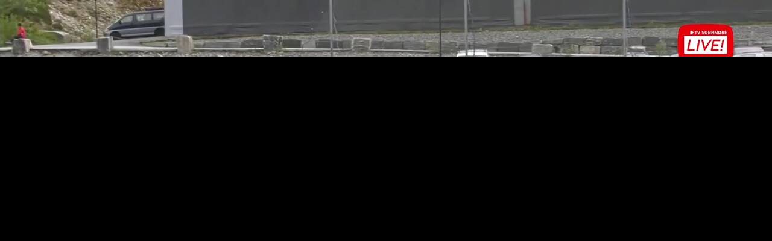

--- FILE ---
content_type: text/css; charset=utf-8; charset=UTF-8
request_url: https://video.slive.no/v.ihtml/player.css
body_size: 28777
content:
:root{--brand-color:#1EC95B;--brand-color-light:#1EC95BEE;--brand-color-lighter:#1EC95BDD;--brand-color-lightest:#1EC95BCC;--player-border-radius:0px;--player-background-color:black;--player-vertical-padding:0px;--player-horizontal-padding:0px;--tray-font:'Helvetica';--tray-background-color:var(--menu-background-color);--tray-full-background-color:transparent;--tray-margin:5px;--tray-height:30px;--tray-button-border:0px;--tray-button-highlight-background-color:transparent;--tray-button-highlight-border-radius:0px;--tray-outer-border-radius:2px;--tray-inner-border-radius:2px;--tray-play-button-gap:0px;--tray-play-button-width:30px;--tray-play-button-border-radius:4px;--tray-play-button-background-color:transparent;--tray-play-button-color-filter:var(--icon-color-filter);--tray-play-button-hover-background-color:var(--scrubber-color);--tray-play-button-hover-color-filter:var(--icon-color-filter);--tray-text-color:white;--scrubber-color:var(--brand-color);--scrubber-color-light:var(--brand-color-light);--scrubber-color-lighter:var(--brand-color-lighter);--scrubber-color-lightest:var(--brand-color-lightest);--scrubber-track-color:#222222;--menu-gap:5px;--menu-border-radius:4px;--menu-background-color:rgba(0, 0, 0, .7);--menu-text-color:#bbb;--icon-color-filter:url(#icon_white);--icon-color-hover-filter:url(#icon_hover);--big-play-background-color:var(--scrubber-color);--big-play-icon-color-filter:url(#icon_white);--big-play-width:91px;--big-play-height:51px;--big-play-border-radius:var(--menu-border-radius);--outline:3px solid #fff}body{--tray-button-height:calc(var(--tray-height) - var(--tray-button-border) - var(--tray-button-border));--tray-button-width:var(--tray-height);--spacing-above-tray:calc(var(--tray-height) + var(--tray-margin) + 10px)}blockquote,body,button,dd,div,dl,dt,fieldset,form,h1,h2,h3,h4,h5,h6,input,li,ol,p,pre,td,textarea,th,ul{margin:0;padding:0}table{border-collapse:collapse;border-spacing:0}button,fieldset,img{border:0}address,caption,cite,code,dfn,em,strong,th,var{font-style:normal;font-weight:400}ol,ul{list-style:none}caption,th{text-align:left}h1,h2,h3,h4,h5,h6{font-size:100%;font-weight:400}q:after,q:before{content:''}abbr,acronym{border:0}* focus,embed,object,player,video{outline:0}*{-webkit-user-select:none;-moz-user-select:none;-ms-user-select:none;-o-user-select:none;user-select:none}iframe{border:0}input,textarea{-webkit-user-select:text;-moz-user-select:text;-ms-user-select:text;-o-user-select:text;user-select:text}iframe{border:0}button{background-color:transparent;border-radius:0}a img{border:0}#player,.player-design,body,html{width:100%;height:100%;overflow:hidden}#player,.player-design,.video-display{background-color:var(--player-background-color);border-radius:var(--player-border-radius)}#player,.player-design,body{position:relative}body{margin:0;color:var(--tray-text-color);font:11px/14px Helvetica;font-family:var(--tray-font);scrollbar-base-color:#000;scrollbar-3dlight-color:#000;scrollbar-highlight-color:#000;scrollbar-track-color:#555;scrollbar-arrow-color:#555;scrollbar-shadow-color:#000;scrollbar-dark-shadow-color:#000}[tabindex]:focus{outline:0!important}:active{outline:0!important}body [tabindex]:focus-visible{outline:var(--outline)!important;outline-offset:-3px}h1{font-size:14px;line-height:2em;font-weight:400;letter-spacing:.3px}p{font-size:12px;font-weight:400;line-height:1.5em;letter-spacing:.3px}.clear{clear:both}.selectable,.selectable *{-webkit-user-select:initial;-moz-user-select:initial;-ms-user-select:initial;-o-user-select:initial;user-select:initial}.hide-visually{text-indent:-9999px;position:absolute!important;height:1px;width:1px;overflow:hidden;clip:rect(1px 1px 1px 1px);clip:rect(1px,1px,1px,1px)}.defs-only{width:0;height:0}.button-container{position:relative;border-radius:4px}.button-container>button{display:block;overflow:hidden;position:relative;width:var(--tray-button-width);height:var(--tray-button-height);background-position:center center;background-repeat:no-repeat;cursor:pointer;font-size:0;transition:background-color .2s ease}.button-container>button::after{content:'';position:absolute;top:0;left:0;width:100%;height:100%;background-repeat:no-repeat;background-position:center;filter:var(--icon-color-filter);-webkit-filter:var(--icon-color-filter)}.button-container>select{opacity:0;position:absolute;top:0;left:0;width:100%;height:100%;z-index:99999}ul.button-menu{display:none;position:absolute;bottom:100%;right:0;height:0;padding:0;font-size:0;overflow:hidden;scrollbar-color:#aaa var(--menu-background-color);scrollbar-width:thin;scrollbar-gutter:stable;transition:height .2s ease,overflow 1ms ease 0s allow-discrete;border-bottom:0 solid transparent}ul.button-menu::after,ul.button-menu::before{content:'';display:block;height:6px}.button-container-active ul.button-menu,.button-container:hover ul.button-menu{display:block;height:1em;overflow:auto;transition-delay:0s,0.2s}ul.button-menu li{display:block;text-align:left;font-size:11px;background-position:right center;background-repeat:no-repeat}ul.button-menu li:first-child{border-radius:2px 2px 0 0}ul.button-menu li:last-child{border-radius:0 0 2px 2px}ul.button-menu li button{height:30px;padding:0 16px;line-height:30px;white-space:nowrap;cursor:pointer;color:var(--menu-text-color);width:100%;text-align:left;overflow:visible}ul.button-menu-selection li.selected{position:relative}ul.button-menu-selection li.selected button{padding-right:40px;background-color:var(--tray-button-highlight-background-color);border-radius:var(--tray-button-highlight-border-radius)}ul.button-menu-selection li.selected::after{content:'';position:absolute;top:0;right:10px;width:50px;height:100%;background-repeat:no-repeat;background-position:right center;background-image:url('[data-uri]');filter:var(--icon-color-hover-filter);-webkit-filter:var(--icon-color-hover-filter)}ul.button-menu{border-bottom-width:var(--menu-gap)}ul.button-menu li,ul.button-menu::after,ul.button-menu::before{background:var(--menu-background-color) none right center no-repeat}ul.button-menu::before{border-radius:var(--menu-border-radius) var(--menu-border-radius) 0 0}ul.button-menu::after{border-radius:0 0 var(--menu-border-radius) var(--menu-border-radius)}.tray-left .button-container:hover>button{background-color:var(--tray-play-button-hover-background-color)}.tray-left .button-container>button{background-color:var(--tray-play-button-background-color)}.menu-list li a:hover,ul.button-menu li:hover button,ul.button-menu-selection li.selected button{color:var(--brand-color)}.button-container-close{position:absolute;top:10px;right:10px}#tray{position:absolute;bottom:-20px;left:var(--tray-margin);right:var(--tray-margin);opacity:0;transition:all .1s linear;z-index:100;color:var(--tray-text-color);background:var(--tray-full-background-color)}.tray-shown #tray{bottom:var(--tray-margin);opacity:1}.block-tray #tray{visibility:hidden}#traysub{display:flex;max-width:1200px;margin:0 auto 0 auto}.tray-left,.tray-left .button-container{border-radius:var(--tray-outer-border-radius) var(--tray-inner-border-radius) var(--tray-inner-border-radius) var(--tray-outer-border-radius)}.tray-left .button-container button{border-radius:calc(max(var(--tray-outer-border-radius),var(--tray-play-button-border-radius))) calc(max(var(--tray-inner-border-radius),var(--tray-play-button-border-radius))) calc(max(var(--tray-inner-border-radius),var(--tray-play-button-border-radius))) calc(max(var(--tray-outer-border-radius),var(--tray-play-button-border-radius)));overflow:hidden;margin:var(--tray-button-border)}.tray-right .button-container button{margin:var(--tray-button-border) 0}.tray-right .button-container li button{margin:0}.tray-scrubber{border-radius:var(--tray-inner-border-radius) 0 0 var(--tray-inner-border-radius)}.tray-right{border-radius:0 var(--tray-outer-border-radius) var(--tray-outer-border-radius) 0}@media all and (min-width:1200px){#traysub{width:960px}}.tray-left{flex:0;float:left;margin-right:var(--tray-play-button-gap)}.tray-left .button-container button{height:var(--tray-button-height);width:var(--tray-play-button-width);transition:background-color .2s linear}.tray-right{display:flex;float:right;flex:0}.tray-right .button-container>button,.tray-right .button-container>button img{width:30px;height:var(--tray-button-height)}.tray-scrubber{flex:1;position:relative;margin:0;margin-right:0;padding:0 10px;border-radius:2px}.tray-left .button-container,.tray-right .button-container,.tray-scrubber{background:var(--menu-background-color)}.tray-right .button-container{margin-left:5px}.tray-left .button-container{margin-right:5px}.scrubber-container{position:relative;height:var(--tray-height)}.scrubber{position:relative;margin-right:70px;height:100%;cursor:pointer}.scrubber-track{position:relative;top:13px;height:4px}.scrubber-buffer,.scrubber-play{position:absolute;top:0;left:0;height:100%;width:0;transition:width .1s ease}.scrubber-track{width:100%;background-color:var(--scrubber-track-color)}.scrubber-buffer,.scrubber-play{background-color:var(--scrubber-color)}.scrubber-buffer{opacity:.2}.scrubber-thumbnail{display:none;position:absolute;left:0;bottom:44px;width:94px;border:2px solid var(--tray-background-color);overflow:hidden}.tray-shown .scrubber:hover .scrubber-thumbnail{display:block}.touch .scrubber-thumbnail{display:none!important}.scrubber-thumbnail img{display:block;position:absolute;top:0;left:0;width:100%;height:auto}.scrubber-thumbnail-time-container{position:absolute;left:0;bottom:0;width:100%;text-align:center}.scrubber-thumbnail-time{padding:4px;background:var(--tray-background-color);font-size:10px;line-height:1em}.time-container{position:absolute;top:0;right:0;height:var(--tray-height);font-size:10px;line-height:var(--tray-height)}.video-stream .time-container{padding-left:10px;background:transparent url('[data-uri]') left center no-repeat;background-size:6px}.video-stream .time-container span{color:#fa4646;padding-right:4px}.sections-container{position:absolute;top:50%;left:0;right:0;margin-top:-2px;padding:0 10px}.sections{position:relative;margin-right:70px}.section{position:absolute;top:0;width:4px;height:4px;margin-left:-2px;background:#fff;background:rgba(255,255,255,.72);cursor:pointer;transition:background .2s linear}.section:hover{background:#fff}.section-pop-up{display:none;position:absolute;left:0;bottom:26px;width:94px;border:2px solid #222;overflow:hidden}.section:hover .section-pop-up{display:block;opacity:1;visibility:visible}.section .section-pop-up img{display:block;position:absolute;top:0;left:0;width:100%;height:auto}.section-title-container{position:absolute;left:0;bottom:0;width:100%;text-align:center}.section-title{padding:4px;background:#222;background:rgba(34,34,34,.8);font-size:10px;line-height:1em}.volume-slider{visibility:hidden;position:absolute;bottom:100%;left:0;width:100%;height:0;background:var(--menu-background-color);overflow:hidden;padding-bottom:0;transition:height .2s ease,padding-bottom .2s ease}.tray-shown .button-container:focus .volume-slider,.tray-shown .button-container:focus-visible .volume-slider,.tray-shown .button-container:focus-within .volume-slider,.tray-shown .button-container:hover .volume-slider{visibility:visible;display:block;height:100px;padding-bottom:5px}.volume-slider-inner{position:absolute;top:0;left:0;width:100%;height:100px;cursor:pointer;background:var(--menu-background-color)}.volume-slider .volume-track{position:absolute;top:12px;bottom:12px;left:13px;width:4px;background-color:var(--scrubber-track-color)}.volume-slider .volume-level{position:absolute;bottom:0;left:0;width:100%;height:0;background-color:var(--scrubber-color);transition:height .1s linear}.volume-button-off img.volume-off-icon,.volume-button-on img.volume-on-icon{display:none}.info-overlay{display:none;position:absolute;bottom:0;left:0;width:100%;height:100%;opacity:1;transition:opacity .2s linear}.block-info .info-overlay{opacity:0}.info-overlay-text{position:absolute;left:0;bottom:0;right:0;padding:7% 6%;background:transparent url('[data-uri]') left bottom repeat-x;background-size:auto 100%}.info-overlay-live{position:relative;height:13px;line-height:13px;font-size:10px;padding-left:24px;color:#fa4646;margin-bottom:10px}.info-overlay-live-icon{position:absolute;top:0;left:0;height:11px;width:17px;border:1px solid #fa4646;background:transparent url('[data-uri]') center center no-repeat;background-size:13px}.info-overlay-title{font-size:26px;color:#fff;line-height:1.2em;margin-bottom:.2em;overflow:hidden;text-overflow:ellipsis}.info-overlay-domain{font-size:14px;color:#ccc;text-decoration:none}a.info-overlay-domain:hover{text-decoration:underline}.size-small .info-overlay-text{padding:5% 6%}.size-small .info-overlay-title{font-size:18px;white-space:nowrap}.size-small .info-overlay-domain{font-size:12px}.size-tiny .info-overlay-text{padding:5% 6%}.size-tiny .info-overlay-title{font-size:16px;white-space:nowrap}.size-tiny .info-overlay-domain{font-size:10px}.button-container-share{opacity:0;position:absolute;top:calc(max(var(--tray-margin),6px));right:calc(max(var(--tray-margin),6px));transition:opacity .2s linear;background-color:var(--tray-background-color);border-radius:var(--menu-border-radius)}.tray-shown .button-container-share{opacity:1}.button-container-share:focus-within{opacity:1}body.overlay-shown .button-container-share{opacity:0;visibility:hidden}.sharing-container{display:none;opacity:0;position:absolute;top:0;left:0;width:100%;height:100%;background:var(--menu-background-color);transition:opacity .2s linear}.sharing-container-active{display:block;opacity:1}.sharing-info{position:absolute;top:0;left:0;right:0;padding:3% 50px 3% 5%}.sharing-info h3{font-size:26px;line-height:1.2em}.sharing-info a{display:block;font-size:14px;line-height:1.2em;color:var(--tray-text-color);text-decoration:underline;overflow:hidden;text-overflow:ellipsis;white-space:nowrap}.sharing-info a:hover{color:var(--brand-color)}.sharing-info .current-time-select{display:none;font-size:14px;line-height:1em;height:1em;margin:8px 0}.video-clip .sharing-info .current-time-select{display:block}.playflow-position-1 .sharing-info .current-time-select,.playflow-position-2 .sharing-info .current-time-select,.playflow-position-4 .sharing-info .current-time-select,.playflow-position-5 .sharing-info .current-time-select{display:none}.sharing-info .current-time-select .checkbox{float:left;width:10px;height:10px;margin-right:6px;border:1px solid #aaa;text-align:center}.sharing-info .current-time-select .checkbox.checked{background-image:url('[data-uri]');background-repeat:no-repeat;background-position:center center;filter:var(--icon-color-filter);-webkit-filter:var(--icon-color-filter)}.share-buttons-container{display:table;width:100%;height:100%}.share-buttons{display:table-cell;height:100%;vertical-align:middle;text-align:center}.share-buttons .button-container{display:inline-block;margin-right:10px}.share-buttons .button-container button{width:50px;height:50px}.browse-container{display:none;opacity:0;position:absolute;top:0;left:0;width:100%;height:100%;background:#000;background:var(--menu-background-color);transition:opacity .2s linear}.browse-container-activated{display:block;opacity:1}.browse-container h3{position:relative;height:60px;font-size:26px;font-weight:100;line-height:60px;overflow:hidden;white-space:nowrap;text-overflow:ellipsis;margin-left:26px;margin-right:50px}.size-small .browse-container h3{font-size:18px;height:40px;line-height:40px;margin-left:18px}.recommendations-grid{position:absolute;top:60px;left:2px;right:2px;bottom:41px}.size-small .recommendations-grid{top:40px}.recommendations-grid .recommendation{position:relative;float:left;width:33.33%;height:50%;overflow:hidden;cursor:pointer}.recommendations-grid .recommendation-0,.recommendations-grid .recommendation-3{left:-1px}.recommendations-grid .recommendation-2,.recommendations-grid .recommendation-5{right:-1px}.recommendations-grid .recommendation-3,.recommendations-grid .recommendation-4,.recommendations-grid .recommendation-5{bottom:-1px}.recommendation .recommendation-image{display:block;position:absolute;top:0;left:0;width:100%;height:100%;filter:blur(0);-webkit-filter:blur(0);transform:scale(1);transition:transform .3s ease-in-out;background-size:cover;background-repeat:no-repeat}.recommendation:hover .recommendation-image{transform:scale(1.1)}.recommendation-meta{position:absolute;left:0;right:0;bottom:0;padding:10px 60px 10px 15px;font-size:16px;line-height:1.2em;opacity:0;background:linear-gradient(rgba(34,34,34,0),#222);transition:opacity .2s linear}.recommendation:hover .recommendation-meta{opacity:1}.recommendation-meta .recommendation-title{min-height:1.2em;max-height:2.4em;overflow:hidden}.recommendation-meta .recommendation-duration{position:absolute;bottom:14px;right:15px;font-size:12px;line-height:1em}.player-video-360-button{display:none;position:absolute;right:20px;bottom:50px}.displaying-360 .player-video-360-button{display:block}.button-container>.video-360-button{width:50px;height:50px;background-image:url('[data-uri]');background-size:50px;background-color:rgba(0,0,0,.5);filter:var(--icon-color-filter);-webkit-filter:var(--icon-color-filter)}.subtitle-button .cc-active-icon{display:none}.subtitle-button-active .cc-active-icon{display:block}.subtitle-button-active .cc-icon{display:none}.subtitle-button .cc-active-icon,.subtitle-button .cc-icon{position:absolute;top:0;left:0;width:100%;height:100%}.audiodescription-button .cc-active-icon{display:none}.audiodescription-button-active .cc-active-icon{display:block}.audiodescription-button-active .cc-icon{display:none}.audiodescription-button .audiodescription-active-icon,.audiodescription-button .audiodescription-icon{position:absolute;top:0;left:0;width:100%;height:100%}.tray-left button::after{background-size:54px;filter:var(--tray-play-button-color-filter);-webkit-filter:var(--tray-play-button-color-filter)}.tray-left button:hover::after{filter:var(--tray-play-button-hover-color-filter);-webkit-filter:var(--tray-play-button-hover-color-filter)}.play-button::after{background-image:url('[data-uri]')}.pause-button::after{background-image:url('[data-uri]')}.stop-button::after{background-image:url('[data-uri]')}.replay-button::after{background-image:url('[data-uri]')}.tray-right button::after{background-size:calc(var(--tray-button-width)+4px) calc(var(--tray-button-width)+4px);filter:var(--icon-color-filter);-webkit-filter:var(--icon-color-filter)}.audiodescription-button-active,.subtitle-button-active,.tray-right button:hover{background-color:var(--tray-button-highlight-background-color);border-radius:var(--tray-button-highlight-border-radius)}.audiodescription-button-active::after,.subtitle-button-active::after,.tray-right button:hover::after{filter:var(--icon-color-hover-filter)!important;-webkit-filter:var(--icon-color-hover-filter)!important}.fullscreen-button::after{background-image:url('[data-uri]')}.quality-button::after{background-image:url('[data-uri]')}.volume-button-on::after{background-image:url('[data-uri]')}.volume-button-off::after{background-image:url('[data-uri]')}.subtitle-button::after{background-image:url('[data-uri]')}.playback-rate-button::after{background-image:url('[data-uri]')}.audiodescription-button::after{background-image:url('[data-uri]')}.slides-button::after{background-image:url('[data-uri]')}button.real-button{cursor:default}.real-button::after{background-image:url('[data-uri]')}.player-playback-rate-button ul.button-menu li{text-align:left}.big-play-button::after,.loop-play-button::after{background-image:url('[data-uri]')}.big-play-button.pause::after{background-image:url('[data-uri]')}.big-play-button.stop::after{background-image:url('[data-uri]')}.muted-auto-play{position:absolute;text-align:center;left:0;width:100%;bottom:0;transition:bottom .2s linear;bottom:10px}.tray-shown .muted-auto-play{bottom:var(--spacing-above-tray)}.muted-auto-play-button{display:inline-block;position:relative;margin:0 auto;cursor:pointer;border-radius:20px;background-color:var(--menu-background-color);color:var(--tray-text-color);height:36px;line-height:37px;font-size:14px;border:1px solid #333;padding:0 16px 0 32px}.muted-auto-play-button::before{content:'';display:block;position:absolute;left:0;top:0;height:36px;width:36px;background-image:url('[data-uri]');filter:var(--icon-color-filter);-webkit-filter:var(--icon-color-filter);background-position:center center;background-repeat:no-repeat}.muted-auto-play-button:hover{opacity:.9}.muted-auto-play-leftTop .muted-auto-play-button,.muted-auto-play-rightTop .muted-auto-play-button,.muted-auto-play-topLeft .muted-auto-play-button,.muted-auto-play-topRight .muted-auto-play-button{font-size:0;padding:0;height:36px;width:36px}.muted-auto-play-rightTop,.muted-auto-play-topRight{left:auto;width:auto;bottom:auto;top:calc(max(var(--tray-margin),6px));right:calc(max(var(--tray-margin),6px))}.muted-auto-play-leftTop,.muted-auto-play-topLeft{width:auto;bottom:auto;top:calc(max(var(--tray-margin),6px));left:calc(max(var(--tray-margin),6px))}.close-button,.share-button{background-image:url('[data-uri]');transition:background-color .2s linear;filter:var(--icon-color-filter);-webkit-filter:var(--icon-color-filter)}.close-button:hover,.share-button:hover{filter:var(--icon-color-hover-filter);-webkit-filter:var(--icon-color-hover-filter)}.close-button{background-image:url('[data-uri]')}.share-button{background-image:curl('[data-uri]')}.share-buttons button{background-size:60px;transition:background-color .2s linear;filter:var(--icon-color-filter);-webkit-filter:var(--icon-color-filter)}.share-buttons button:hover{filter:var(--icon-color-hover-filter);-webkit-filter:var(--icon-color-hover-filter)}.facebook-button{background-image:url('[data-uri]')}.twitter-button{background-image:url('[data-uri]')}.linkedin-button{background-image:url('[data-uri]')}.more-button{background-image:url('[data-uri]')}.download-button{background-image:url('[data-uri]')}.size-small .recommendation-meta .recommendation-title,.size-tiny .download-button,.size-tiny .more-button,.size-tiny .player-browse #browse,.size-tiny .player-sections,.size-tiny .quality-button,.size-tiny .scrubber,.size-tiny .sharing-info,.size-tiny .slides-button{display:none!important}.size-small .recommendation-meta .recommendation-title,.size-small .sharing-info,.size-small .slides-button{display:none}.size-small .button-container-close,.size-small .button-container-share,.size-tiny .button-container-close,.size-tiny .button-container-share{top:5px;right:5px}.size-small .button-container-close>button,.size-small .button-container-share>button,.size-tiny .button-container-close>button,.size-tiny .button-container-share>button{width:30px;height:30px;background-size:30px}div#hs-eu-cookie-confirmation{display:none!important}.loading-indicator,.seeking-indicator{position:absolute;top:0;left:0;width:100%;height:100%;background-position:center center;background-image:url('[data-uri]');background-repeat:no-repeat}.loading-indicator{background:#000;background:rgba(0,0,0,.6)}.error-display{position:absolute;top:0;left:0;width:100%;height:100%;background:#000;background:rgba(0,0,0,.9);z-index:9997}.error-display p{font-size:14px;padding:40px 0 40px 70px;margin:0 auto;max-width:80%;background:transparent url('[data-uri]') left center no-repeat;background-size:50px}.error-display a,.error-display p{color:#fff}.warning-display{position:absolute;top:0;left:0;width:100%;background:#000;background:rgba(0,0,0,.35);z-index:9996}.warning-display p{font-size:13px;padding:6px 14px}.warning-display a,.warning-display p{color:#fff}.video-display{position:absolute;top:0;left:0;background-color:var(--player-background-color);bottom:var(--player-vertical-padding);left:var(--player-horizontal-padding)}.video-display .video-canvas{position:absolute;width:100%;height:100%}.video-display .video-canvas video{position:absolute;top:0;left:0;width:100%;height:100%}.video-display .video-canvas-fit-cover img,.video-display .video-canvas-fit-cover video{object-fit:cover!important}.video-display .video-canvas-position-top img,.video-display .video-canvas-position-top video{object-position:top!important}.video-display .video-canvas-position-bottom img,.video-display .video-canvas-position-bottom video{object-position:bottom!important}.video-display .video-canvas-position-left img,.video-display .video-canvas-position-left video{object-position:left!important}.video-display .video-canvas-position-right img,.video-display .video-canvas-position-right video{object-position:right!important}.video-display .video-canvas-position-center img,.video-display .video-canvas-position-center video{object-position:center!important}body.displaying-360 .player-actions{display:none}body.displaying-360 .video-display canvas{display:none;position:relative;height:100%!important;width:100%!important;cursor:-webkit-grab;cursor:-moz-grab;cursor:grab}body.displaying-360 .video-display canvas.mouse-dragging{cursor:-webkit-grabbing;cursor:-mox-grabbing;cursor:grabbing}body.displaying-360 .video-display canvas{display:block}.video-display .screen-360{position:fixed;top:0;left:0;width:100%;height:100%;background:#000;z-index:1;display:none}.video-display .controls-360{position:absolute;top:20px;left:20px;width:60px;height:60px;border:1px solid #444;border-radius:30px;background-color:rgba(34,34,34,.7);box-shadow:0 2px 4px rgba(0,0,0,.3)}.video-display .controls-360 div{position:absolute;width:20px;height:20px;line-height:20px;text-align:center;cursor:pointer;background-position:center center;background-repeat:no-repeat}.video-display .controls-360 .controls-360-up{top:0;left:20px;background-image:url('[data-uri]')}.video-display .controls-360 .controls-360-down{bottom:0;left:20px;background-image:url('[data-uri]')}.video-display .controls-360 .controls-360-right{top:20px;right:0;background-image:url('[data-uri]')}.video-display .controls-360 .controls-360-left{top:20px;left:0;background-image:url('[data-uri]')}.video-display .controls-360 .controls-360-center{top:20px;left:20px}.video-display .notice-360{position:absolute;left:0;min-height:2.8em;padding:10px;padding-left:70px;font-size:14px;line-height:1.4em;background:rgba(0,0,0,.5) url('[data-uri]') 10px center no-repeat}.size-small .notice-360,.size-tiny .notice-360{font-size:10px}.tray-shown .video-display .notice-360{bottom:44px}.block-tray .video-display .notice-360,.video-display .notice-360{bottom:10px}.video-360 .info-overlay{display:none!important}.preview-notlive{position:absolute;text-align:center;top:10px;right:10px;background-color:#fff;color:#000;padding:5px 10px;font-size:15px;line-height:16px;border-radius:4px}.preview-notlive span{display:block;font-size:11px}.live-banner-iframe{position:absolute;top:0;left:0;width:100%;height:100%;z-index:9997}.logo{position:absolute;top:20px;left:20px;opacity:.8}.logo.align-right{left:auto;right:20px}.logo img{display:none;width:auto;height:auto}.size-tiny .logo{display:none!important}.subtitles-container{position:absolute;bottom:10px;width:100%;text-align:center;font-size:16px;line-height:28px;text-align:center;transition:bottom .1s linear;text-wrap:balance}.force-tray .subtitles-container,.tray-shown .subtitles-container{bottom:var(--spacing-above-tray)}.block-tray .subtitles-container{bottom:10px}.subtitles-container span{padding:3px 5px;margin:0 auto;text-shadow:-1px -1px 0 #333,1px -1px 0 #333,-1px 1px 0 #333,1px 1px 0 #333;color:#fff;-webkit-text-size-adjust:100%}.design-bars .subtitles-container span{background-color:#000}.size-large .subtitles-container{font-size:20px;line-height:32px}.size-large .subtitles-container span{padding:5px 8px}.size-full .subtitles-container{font-size:30px;line-height:50px}.size-full .subtitles-container span{padding:6px 10px}.size-small .subtitles-container,.size-tiny .subtitles-container{font-size:14px;line-height:20px}.size-small .subtitles-container span,.size-tiny .subtitles-container span{padding:2px 4px}.big-play-container-style-circle{--big-play-width:min(60px, 8vw);--big-play-height:min(60px, 8vw);--big-play-border-radius:100%}.big-play-container-style-lax{--big-play-background-color:rgba(0,0,0,.3);--big-play-icon-color-filter:url(#icon_white);--big-play-width:auto;--big-play-height:30px;--big-play-border-radius:5px}.big-play-container-style-lax .current-time{color:#fff;font-size:12px;display:inline-block;padding:0 12px 0 28px}.big-play-container-style-lax .button-container>button::after{background-position:-5px center}.player-big-play-button .big-play-container{display:none;opacity:0;transition:opacity .2s linear}.player-big-play-button.big-play-shown .big-play-container{display:block;opacity:1}.block-big-play .player-big-play-button .big-play-container{display:none!important;opacity:0!important}.player-big-play-button .big-play-container:hover{filter:saturate(1.1)}.big-play-container.big-play-container-position-center{position:absolute;margin:auto;top:0;left:0;bottom:0;right:0}.big-play-container.big-play-container-position-bottomLeft{position:absolute;left:10px;bottom:10px}.big-play-container.big-play-container-position-bottomRight{position:absolute;right:10px;bottom:10px}.big-play-container{width:var(--big-play-width);height:var(--big-play-height)}.big-play-container .button-container{height:100%;width:100%;border-radius:var(--big-play-border-radius);overflow:hidden}.big-play-container .button-container>.big-play-button{width:100%;height:100%;transition:background-color .1s linear}.big-play-button::after,.loop-play-button::after{background-size:auto 130%;filter:var(--big-play-icon-color-filter)!important;-webkit-filter:var(--big-play-icon-color-filter)!important}.big-play-button,.big-play-button:hover,.button-container:hover>.loop-play-button,.button-container>.loop-play-button{background-color:var(--big-play-background-color)}.currentTime{display:none}.big-play-custom-container{width:100px!important;height:100px!important}.big-play-custom-container .big-play-button{background:0 0!important;width:auto;height:auto}.big-play-custom-container button img{display:block;cursor:pointer;width:auto;height:auto;max-width:100px;max-height:100px;filter:none!important;-webkit-filter:none!important}.size-small .big-play-container{width:calc(var(--big-play-width) * .8);height:calc(var(--big-play-height) * .8)}.size-tiny .big-play-container{width:calc(var(--big-play-width) * .6);height:calc(var(--big-play-height) * .6)}.loop-container,.loop-container-sub{position:absolute;top:0;left:0;width:100%;height:100%}.loop-container{display:none;opacity:0;transition:opacity .2s linear;background:#000}.loop-container-activated{display:block;opacity:1}.loop-container-sub{display:table}.loop-container-cell{display:table-cell;text-align:center;vertical-align:middle;border-color:var(--scrubber-color);border-width:0}.loop-thumbnail{display:block;position:absolute;top:0;left:0;opacity:.4}.loop-headline{font-size:16px}.size-small .loop-headline,.size-tiny .loop-headline{font-size:14px}.button-container-loop-play{position:relative;background-color:#000;width:91px;height:51px;margin:16px auto}.size-small .button-container-loop-play{width:70px;height:39px;margin:10px auto}.size-tiny .button-container-loop-play{display:none}.button-container-loop-play>.loop-play-button{display:block;width:100%;height:100%;background-color:#1ec95b;transition:background-color .1s linear}.loop-title{font-size:32px;line-height:1.2em;margin:10px 10% 0}.size-small .loop-title{font-size:24px;margin-bottom:20px}.size-tiny .loop-title{font-size:20px;margin-bottom:10px}.loop-duration{font-size:14px;color:#ccc}.size-small .loop-duration,.size-tiny .loop-duration{display:none}.player-actions{position:relative;top:0;left:0}.player-actions:empty{pointer-events:none}.action{display:block;position:absolute}.action-screen{position:absolute;top:0;left:0;width:100%;height:100%;cursor:pointer;display:block;background:#fff;opacity:0}.action-content table{table-layout:fixed}.action-text{color:#fff;box-sizing:border-box;overflow:hidden}.action-text .action-content{line-height:1.35em;padding:.6em .8em;font-family:Arial,Helvetica;position:absolute;top:0;left:0;bottom:0;right:0;box-sizing:border-box}.action-text table,.action-text td,.action-text tr{width:100%;height:100%;vertical-align:top;text-align:left}.action-ad,.action-video{z-index:9990;top:0;left:0;width:100%;height:100%;border:none;position:absolute}.action-banner .action-content,.action-image .action-content{height:100%;width:100%}.action-banner table,.action-banner td,.action-image table,.action-image td{width:100%;height:100%}.action-banner td,.action-image td{text-align:center;vertical-align:middle}.action-banner img,.action-image img{height:auto;width:auto;visibility:hidden}.action-banner .banner-wrap{display:inline-block;position:relative;zoom:1}.action-banner .close-button{position:absolute;top:0;right:0;width:30px;height:30px;background:url('[data-uri]') center center no-repeat;cursor:pointer}.product-parent{position:absolute;top:0;left:0}.action-product{position:relative;display:block;width:75px;height:75px;margin:10px;background:#fff;background:rgba(255,255,255,.9);transition:background .25s ease-in-out;-moz-transition:background .25s ease-in-out;-webkit-transition:background .25s ease-in-out}.size-small .action-product,.size-tiny .action-product{width:55px;height:55px}.action-product:hover{background:#fff;background:rgba(255,255,255,.95)}.action-product .action-content{width:75px;height:75px;text-align:center}.size-small .action-product .action-content,.size-tiny .action-product .action-content{width:55px;height:55px}.action-product img{position:absolute;top:0;bottom:0;left:0;right:0;width:auto;height:auto;max-height:100%;max-width:100%;margin:auto}.action-product .product-info{position:absolute;top:0;left:85px;height:75px;opacity:0;-webkit-transition:opacity .2s ease-in;-moz-transition:opacity .2s ease-in;-o-transition:opacity .2s ease-in;-ms-transition:opacity .2s ease-in;transition:opacity .2s ease-in}.size-small .action-product .product-info,.size-tiny .action-product .product-info{left:65px;height:55px}.action-product:hover .product-info{opacity:1;filter:none}.action-product .product-info td,.action-product .product-info tr{height:100%;vertical-align:middle;text-align:left}.action-product .product-info div.product-wrap{background:#666;background:rgba(51,51,51,.9);padding:8px}.action-product .product-info div.product-wrap span{white-space:nowrap}.action-product .product-info .product-name{font-size:1.2em}.action-product .product-triangle{display:block;opacity:0;width:0;height:0;border-right:5px solid #666;border-right:5px solid rgba(51,51,51,.9);border-top:8px solid transparent;border-bottom:8px solid transparent;position:absolute;top:29.5px;left:80px;-webkit-transition:opacity .2s ease-in;-moz-transition:opacity .2s ease-in;-o-transition:opacity .2s ease-in;-ms-transition:opacity .2s ease-in;transition:opacity .2s ease-in}.size-small .action-product .product-triangle,.size-tiny .action-product .product-triangle{top:19.5px;left:60px}.action-product:hover .product-triangle{opacity:1;filter:none}.action-html .action-content{position:absolute;top:0;left:0;width:100%;height:100%}body.video-action-playing .video-display{z-index:200}body.video-action-playing .video-canvas{background:#000;background-image:none!important}.action-click-container{position:fixed;top:0;left:0;bottom:0;right:0;cursor:pointer}.action-countdown-container{display:table;position:fixed;top:25px;right:0;height:40px;z-index:9999;border:1px solid #444;border-right:none;background:#222;background:rgba(34,34,34,.8);cursor:pointer}.action-allow-close{padding-right:30px}.action-allow-close:hover{background:#222}.action-countdown-text{padding:0 10px;color:#fff;font-size:13px;line-height:1em;display:table-cell;vertical-align:middle}.action-skip-icon{display:none;position:absolute;top:0;right:15px;width:15px;height:100%;background:transparent url('[data-uri]') center center no-repeat;background-width:15px}.action-allow-close .action-skip-icon{display:block}.action-border,.action-border-hover:hover{border:2px solid #555}.action-border .action-content,.action-border-hover:hover .action-content{top:-2px;left:-2px;bottom:-2px;right:-2px}.action-close{position:absolute;top:0;right:0;width:30px;height:30px;background:url('[data-uri]') center center no-repeat;cursor:pointer}@media (-webkit-min-device-pixel-ratio:2),(min-resolution:192dpi){.action-close{background-image:url('[data-uri]');background-size:30px}}.protection-password{position:absolute;top:0;left:0;width:100%;height:100%;background-color:#000;background:rgba(0,0,0,.7);color:#fff}.protection-password table,.protection-password td{width:100%;height:100%;vertical-align:middle;text-align:center}.protection-password h3{font-size:32px;line-height:1.2em;color:#fff;font-weight:100;margin-bottom:10px}.size-medium .protection-password h3{font-size:20px}.size-small .protection-password h3,.size-tiny .protection-password h3{font-size:16px}.protection-password form{position:relative;width:50%;margin:0 auto}.size-small .protection-password form,.size-tiny .protection-password form{width:80%}.protection-password form *{box-sizing:border-box}.protection-password input{width:100%;height:36px;font-size:11px;line-height:36px;padding:0 0 0 18px;border:0;border-radius:18px;margin-bottom:5px}.size-medium .protection-password input{height:28px;line-height:28px;border-radius:14px;padding:0 0 0 14px}.protection-password input.submitbutton{font-size:13px;background-color:var(--scrubber-color);color:#fff;cursor:pointer;transition:background-color .2s linear}.protection-password input.submitbutton:hover{background-color:var(--scrubber-color-light)}.slide-container{display:none;position:absolute;line-height:0;top:0;right:0;height:100%;background-color:#000}.slide-container table{height:100%;width:100%;table-layout:fixed;overflow:hidden}.slide-container td{vertical-align:middle;text-align:center}.slide-container img{width:auto;height:auto;max-width:100%;max-height:100%}.size-small .slide-container,.size-tiny .slide-container,body.no-slides .slide-container{display:none!important}.size-small .video-display,.size-tiny .video-display,body.no-slides .video-display{display:block!important;right:0!important;width:auto!important;height:auto!important}body.slidemode-sbs .slide-container{display:block;left:50%}body.slidemode-sbs .video-display{right:50%}body.slidemode-slide .slide-container{display:block;left:0}body.slidemode-slide .video-display{width:1px;height:1px}body.slidemode-video .slide-container{display:none}.glue-sections-menu{position:absolute;top:50%;right:0;-webkit-transform:translateY(-50%);-ms-transform:translateY(-50%);transform:translateY(-50%);overflow-x:hidden;overflow-y:hidden;-webkit-overflow-scrolling:touch;height:110px;width:40px;margin-right:-40px;opacity:0;-webkit-transition:opacity .1s linear,bottom .1s linear,background .1s linear;-o-transition:opacity .1s linear,bottom .1s linear,background .1s linear;transition:opacity .1s linear,bottom .1s linear,background .1s linear;z-index:1000}.tray-shown.playflow-position-3 .glue-sections-menu{margin-right:0;opacity:1}.glue-sections-menu:empty{display:none}.glue-sections-menu.sections-menu-open .sections-menu-wrap{background-color:transparent}.glue-sections-menu:not(.sections-menu-open) .sections-menu-wrap{background-color:rgba(0,0,0,.72);background-color:rgba(0,0,0,.72);-webkit-transition:background .1s linear;-o-transition:background .1s linear;transition:background .1s linear}.sections-menu-close:hover{opacity:.8}.section-thumb{float:left;margin:5px 14px 15px 0}#section-menu-toggle{color:#000;border-radius:0;padding:10px 5px;height:110px;opacity:1!important;position:absolute;top:0;right:0;width:33px;font-size:24px;text-align:center;cursor:pointer;-webkit-transition:background .1s linear;-o-transition:background .1s linear;transition:background .1s linear;z-index:1000}.sections-menu-open #section-menu-toggle{position:absolute;height:24px;width:50px;margin:0;padding:20px 0;border-radius:0;left:0;top:0;background-color:#000;background-color:rgba(0,0,0,.72);-webkit-transition:background .1s linear;-o-transition:background .1s linear;transition:background .1s linear}.sections-menu-open{height:auto;max-height:100%;width:40%;-webkit-overflow-scrolling:touch;overflow-y:auto;margin-right:0;opacity:1;-webkit-transition:width .2s linear,opacity .1s linear,bottom .1s linear,background 0s linear;-o-transition:width .2s linear,opacity .1s linear,bottom .1s linear,background 0s linear;transition:width .2s linear,opacity .1s linear,bottom .1s linear,background 0s linear}.sections-menu-wrap{padding-left:50px}.sections-menu-open .sections-menu-container{background-color:#000;background-color:rgba(0,0,0,.6)}.sections-menu-open.fixed-to-top #section-menu-toggle{left:auto;right:40%;position:fixed}.sections-menu-open.fixed-to-top.iphone-compat #section-menu-toggle{left:0;right:auto;position:absolute}.sections-menu-open.fixed-to-top{top:0;-webkit-transform:none;-ms-transform:none;transform:none;bottom:0;height:auto}.tray-shown .sections-menu-open.fixed-to-top{bottom:40px}.sections-menu-open.fixed-to-top .sections-menu-wrap{padding-left:0}.sections-menu-open.fixed-to-top.iphone-compat .sections-menu-wrap{padding-left:50px}.section-item{opacity:0;cursor:pointer;padding:10px 14px 20px;border-bottom:1px solid #888;-webkit-transition:all .2s linear;-o-transition:all .2s linear;transition:all .2s linear;height:34px;overflow-y:hidden;-webkit-font-smoothing:subpixel-antialiased;-ms-transform:rotate(0);transform:rotate(0);background:0 0;color:#ddd}.section-item.active{color:#fff}.section-item.active:hover{color:#ddd}.section-item:last-child{border-bottom-width:0}.sections-menu-open .section-item{opacity:1}.sections-menu-open .section-item:hover{background:#000;color:#fff}.section-item-time{font-size:9px}.section-item-title{font-size:12px;font-weight:300}.sections-top{height:40px;line-height:40px;padding:0 14px;position:absolute;top:50px;-ms-transform:rotate(90deg);-webkit-transform:rotate(90deg);transform:rotate(90deg);left:-20px;opacity:1}.sections-menu-open .sections-top{display:none}.chevron::before{border-style:solid;border-width:.1em .1em 0 0;content:'';display:inline-block;height:.45em;left:.15em;position:relative;top:.25em;-webkit-transform:rotate(-45deg);-ms-transform:rotate(-45deg);transform:rotate(-45deg);vertical-align:top;width:.45em;color:#fff;font-size:24px;-webkit-transform:rotate(0);-ms-transform:rotate(0);transform:rotate(0);opacity:1;font-size:18px;border-color:#fff}.chevron.right:before{left:.25em;-ms-transform:rotate(-135deg);-webkit-transform:rotate(-135deg);transform:rotate(-135deg);border-color:#fff}.sections-menu-open .chevron.right:before{left:-.05em;-ms-transform:rotate(-315deg);-webkit-transform:rotate(-315deg);transform:rotate(-315deg)}.chevron.bottom:before{top:0;-webkit-transform:rotate(135deg);-ms-transform:rotate(135deg);transform:rotate(135deg)}.chevron.left:before{left:.25em;-webkit-transform:rotate(-135deg);-ms-transform:rotate(-135deg);transform:rotate(-135deg)}@media screen and (min-width:1450px){.sections-menu-open{width:30%}.sections-menu-open.fixed-to-top #section-menu-toggle{right:30%}}@media screen and (min-width:1600px){.sections-menu-open{width:25%}.sections-menu-open.fixed-to-top #section-menu-toggle{right:25%}}@media screen and (max-width:1000px){.sections-menu-open{width:50%}.sections-menu-open.fixed-to-top #section-menu-toggle{right:50%}}@media screen and (max-width:800px){.sections-menu-open{width:66%}.sections-menu-open.fixed-to-top #section-menu-toggle{right:66%}}@media screen and (max-width:650px){.sections-menu-open{width:80%}.sections-menu-open.fixed-to-top #section-menu-toggle{left:auto;right:80%}}@media screen and (max-width:500px){.section-thumb{display:none}}@media screen and (max-width:300px){.glue-sections-menu{display:none!important}}.section-item.active,.section-item.active:hover{background-color:var(--scrubber-color-lightest)}.glue-sections-menu:not(.sections-menu-open) .sections-menu-wrap:hover,.sections-menu-open #section-menu-toggle:hover{background-color:var(--scrubber-color)}.menu-background{position:absolute;top:0;left:0;width:100%;height:100%;display:block;z-index:9998}.link-box,.menu-list{position:absolute;z-index:9999;background:#222;background:rgba(34,34,34,.8);border-radius:2px}.menu-list{padding:4px 0;display:block;font-size:11px;top:50px;left:200px;width:180px;height:auto}.menu-list li.divider{height:0;margin:3px 0;border-bottom:1px solid #222}.menu-list li a{display:block;padding:5px 10px 2px 10px;text-decoration:none;color:#aaa;vertical-align:middle}.menu-list li a:hover{color:#1ec95b}.link-box{top:50%;left:20%;right:20%;padding:14px 16px;color:#777;margin-top:-50px}.close-link-box,.link-box h3,.link-box input{color:#aaa}.link-box h3{font-size:14px;margin-bottom:10px}.link-box .input-wrap{position:relative;margin-right:10px}.link-box input{width:100%;height:24px;line-height:24px;padding:4px;font-size:12px;border:none;background:#000;background:rgba(0,0,0,.5)}.close-link-box{margin-top:11px;float:right;text-decoration:underline;cursor:pointer}


--- FILE ---
content_type: application/x-javascript; charset=utf-8
request_url: https://video.slive.no/api/photo/list?size=10&player_id=17493542&orderby=uploaded&order=desc&album_id=64963935&format=json&raw=1
body_size: 11435
content:
{
  "status": "ok", 
  "permission_level":"anonymous",
  "cached":"1",
  "cache_time":"1769423934",
  "photos":[{"photo_id": "89632098", "title": "Lokale Fotballhøydepunkt", "tree_id": "64968559", "token": "7d997fbcdf2a171432b84be80a52448d", "promoted_p": 1, "protected_p": 0, "protection_method": "", "album_id": "64963935", "album_title": "Fotballhøydepunkt", "album_hide_p": 0, "all_albums": "64963935", "published_p": 1, "one": "/lokale-fotballhoydepunkt-4", "publish_date_ansi": "2023-10-16 15:49:29", "publish_date_epoch": "1697464169", "publish_date__date": "16. oktober 2023", "publish_date__time": "03:49 Ettermiddag", "creation_date_ansi": "2023-10-16 13:05:38", "creation_date_epoch": "1697461538", "creation_date__date": "16. oktober 2023", "creation_date__time": "01:05 Ettermiddag", "original_date_ansi": "2023-10-16 11:05:38", "original_date__date": "16. oktober 2023", "original_date__time": "11:05 Formiddag", "view_count": "40", "avg_playtime": "52.88731939671974", "number_of_comments": "0", "number_of_albums": "1", "number_of_tags": "0", "photo_rating": "", "number_of_ratings": "0", "video_p": 1, "placeholder_p": 0, "video_encoded_p": 1, "video_360_p": 0, "thumbnail_360_p": 0, "audio_p": 0, "video_length": "142", "video_length_float": "142.36", "video_length_fmt": "02:22", "text_only_p": 0, "user_id": "75971409", "has_deck_p": 0, "subtitles_p": 0, "sections_p": 0, "license_id": "", "coordinates": "", "absolute_url": "https://video.slive.no/lokale-fotballhoydepunkt-4", "has_external_url_p": 0, "video_hls_size": "0", "video_hls_download": "", "live_id": "", "mischung_p": 0, "mischung_template_p": 0, "mischung_template_photo_id": "", "mischung_template_icon": "", "mischung_draft_p": 0, "locale": "no_NO", "username": "elias", "display_name": "Elias", "user_url": "/user/elias/", "original_width": "1920", "original_height": "1080", "original_size": "171024", "original_download": "/64968559/89632098/7d997fbcdf2a171432b84be80a52448d/original/lokale-fotballhoydepunkt-4-9-thumbnail.jpg", "quad16_width": "75", "quad16_height": "", "quad16_size": "879", "quad16_download": "/64968559/89632098/7d997fbcdf2a171432b84be80a52448d/quad16/lokale-fotballhoydepunkt-4-9-thumbnail.jpg", "quad50_width": "75", "quad50_height": "", "quad50_size": "879", "quad50_download": "/64968559/89632098/7d997fbcdf2a171432b84be80a52448d/quad50/lokale-fotballhoydepunkt-4-9-thumbnail.jpg", "quad75_width": "75", "quad75_height": "", "quad75_size": "879", "quad75_download": "/64968559/89632098/7d997fbcdf2a171432b84be80a52448d/quad75/lokale-fotballhoydepunkt-4-9-thumbnail.jpg", "quad100_width": "75", "quad100_height": "", "quad100_size": "879", "quad100_download": "/64968559/89632098/7d997fbcdf2a171432b84be80a52448d/quad100/lokale-fotballhoydepunkt-4-9-thumbnail.jpg", "small_width": "75", "small_height": "", "small_size": "879", "small_download": "/64968559/89632098/7d997fbcdf2a171432b84be80a52448d/small/lokale-fotballhoydepunkt-4-9-thumbnail.jpg", "medium_width": "75", "medium_height": "", "medium_size": "879", "medium_download": "/64968559/89632098/7d997fbcdf2a171432b84be80a52448d/medium/lokale-fotballhoydepunkt-4-9-thumbnail.jpg", "portrait_width": "75", "portrait_height": "", "portrait_size": "879", "portrait_download": "/64968559/89632098/7d997fbcdf2a171432b84be80a52448d/portrait/lokale-fotballhoydepunkt-4-9-thumbnail.jpg", "standard_width": "75", "standard_height": "", "standard_size": "879", "standard_download": "/64968559/89632098/7d997fbcdf2a171432b84be80a52448d/standard/lokale-fotballhoydepunkt-4-9-thumbnail.jpg", "large_width": "75", "large_height": "", "large_size": "879", "large_download": "/64968559/89632098/7d997fbcdf2a171432b84be80a52448d/large/lokale-fotballhoydepunkt-4-9-thumbnail.jpg", "video_medium_width": "640", "video_medium_height": "360", "video_medium_size": "15967959", "video_medium_download": "/64968559/89632098/7d997fbcdf2a171432b84be80a52448d/video_medium/lokale-fotballhoydepunkt-4-9-video.mp4", "video_hd_width": "1280", "video_hd_height": "720", "video_hd_size": "31588814", "video_hd_download": "/64968559/89632098/7d997fbcdf2a171432b84be80a52448d/video_hd/lokale-fotballhoydepunkt-4-9-video.mp4", "video_1080p_width": "1920", "video_1080p_height": "1080", "video_1080p_size": "64861049", "video_1080p_download": "/64968559/89632098/7d997fbcdf2a171432b84be80a52448d/video_1080p/lokale-fotballhoydepunkt-4-9-video.mp4", "video_4k_width": "", "video_4k_height": "", "video_4k_size": "0", "video_4k_download": "", "video_frames_width": "320", "video_frames_height": "180", "video_frames_size": "1159203", "video_frames_download": "/64968559/89632098/7d997fbcdf2a171432b84be80a52448d/video_frames/lokale-fotballhoydepunkt-4-9-frames.jpg", "video_wmv_width": "", "video_wmv_height": "", "video_wmv_size": "0", "video_wmv_download": "", "video_mobile_h263_amr_width": "", "video_mobile_h263_amr_height": "", "video_mobile_h263_amr_size": "0", "video_mobile_h263_amr_download": "", "video_mobile_h263_aac_width": "", "video_mobile_h263_aac_height": "", "video_mobile_h263_aac_size": "0", "video_mobile_h263_aac_download": "", "video_mobile_mpeg4_amr_width": "", "video_mobile_mpeg4_amr_height": "", "video_mobile_mpeg4_amr_size": "0", "video_mobile_mpeg4_amr_download": "", "video_mobile_high_width": "320", "video_mobile_high_height": "180", "video_mobile_high_size": "6834337", "video_mobile_high_download": "/64968559/89632098/7d997fbcdf2a171432b84be80a52448d/video_mobile_high/lokale-fotballhoydepunkt-4-9-video.mp4", "audio_width": "", "audio_height": "", "audio_size": "1709486", "audio_download": "/64968559/89632098/7d997fbcdf2a171432b84be80a52448d/audio/lokale-fotballhoydepunkt-4-9-audio.mp3", "video_webm_360p_width": "", "video_webm_360p_height": "", "video_webm_360p_size": "0", "video_webm_360p_download": "", "video_webm_720p_width": "", "video_webm_720p_height": "", "video_webm_720p_size": "0", "video_webm_720p_download": "", "custom_category": "Sport", "content": "Volda fikk i helgen besøk av Molde 2. Gjestene tok ledelsen etter 2 minutter og økte til 0-2 10 minutter senere. Volda tok nesten 1. omgang før de våknet og utlignet på 45 spilleminutt ved Dacosta Boadu. Men Boadu hadde så vidt begynt. 4 minutter inni andre omgang utligner samme mann til 2-2, før han scoret hat-trick 5 minutter senere. Kampen endte 3-2 til de grønnkledde fra studiebygda.</p>\n<p>Brattvåg spilte også på sin hjemmebane hvor de tok imot legendariske Lyn fra hovedstaden. Brattvåg startet kampen best og finn betalt etter 20 minutter spill når Jørgen Fylling skåret sitt første mål for klubben etter et prakt angrep. Lyn svarte på tiltale og utlignet få minutter senere. I  andre omgang var det Lyn som styrte spillet. Men Brattvåg sto i mot og dro et knallsterkt poeng i land.</p>\n<p>AaFK Fortuna er i full gang med sluttspillet til et eventuelt opprykk til Toppserien. Forrige runde endte med seier og 3 poeng mot Øvrevoll Hosle og en perfekte start på sluttspillet. Denne runden ventet Kolbotn, laget som har knivet med Fortuna jenten hele sesongen om hvem som er divisjonens beste lag. Fortuna styrte nærmest hele kampen og det var vertene som var nærmest nettkjenning. Kampen endte uavgjort og målløs. Kolbotn er fortsatt på topp med 46 poeng, Fortuna har 41. Nå gjenstår det 4 kamper av sluttspillet, hvor nr.1 rykker direkte opp, og nr. 2 går inni kvalik med laget fra Toppserien som ender på 9.plass. I skrivende stund er dette Arna-Bjørnar, John Arne Riises Avaldsnes ligger på sisteplass, 1 poeng bak Arna-Bjørnar.", "content_text": "Volda fikk i helgen besøk av Molde 2. Gjestene tok ledelsen etter 2 minutter og økte til 0-2 10 minutter senere. Volda tok nesten 1. omgang før de våknet og utlignet på 45 spilleminutt ved Dacosta Boadu. Men Boadu hadde så vidt begynt. 4 minutter inni andre omgang utligner samme mann til 2-2, før han scoret hat-trick 5 minutter senere. Kampen endte 3-2 til de grønnkledde fra studiebygda.\n\nBrattvåg spilte også på sin hjemmebane hvor de tok imot legendariske Lyn fra hovedstaden. Brattvåg startet kampen best og finn betalt etter 20 minutter spill når Jørgen Fylling skåret sitt første mål for klubben etter et prakt angrep. Lyn svarte på tiltale og utlignet få minutter senere. I  andre omgang var det Lyn som styrte spillet. Men Brattvåg sto i mot og dro et knallsterkt poeng i land.\n\nAaFK Fortuna er i full gang med sluttspillet til et eventuelt opprykk til Toppserien. Forrige runde endte med seier og 3 poeng mot Øvrevoll Hosle og en perfekte start på sluttspillet. Denne runden ventet Kolbotn, laget som har knivet med Fortuna jenten hele sesongen om hvem som er divisjonens beste lag. Fortuna styrte nærmest hele kampen og det var vertene som var nærmest nettkjenning. Kampen endte uavgjort og målløs. Kolbotn er fortsatt på topp med 46 poeng, Fortuna har 41. Nå gjenstår det 4 kamper av sluttspillet, hvor nr.1 rykker direkte opp, og nr. 2 går inni kvalik med laget fra Toppserien som ender på 9.plass. I skrivende stund er dette Arna-Bjørnar, John Arne Riises Avaldsnes ligger på sisteplass, 1 poeng bak Arna-Bjørnar.", "before_download_type": "", "before_link": "", "before_download_url": "", "after_download_type": "", "after_link": "", "after_download_url": "", "after_text": "", "tags": []},{"photo_id": "89223353", "title": "Lokale Fotballhøydepunkt", "tree_id": "64968556", "token": "3490086ffef65f267e5da7b9d82286e3", "promoted_p": 1, "protected_p": 0, "protection_method": "", "album_id": "64963935", "album_title": "Fotballhøydepunkt", "album_hide_p": 0, "all_albums": "64963935", "published_p": 1, "one": "/lokale-fotballhoydepunkt-2", "publish_date_ansi": "2023-10-02 15:30:00", "publish_date_epoch": "1696253400", "publish_date__date": " 2. oktober 2023", "publish_date__time": "03:30 Ettermiddag", "creation_date_ansi": "2023-10-02 11:45:38", "creation_date_epoch": "1696247138", "creation_date__date": " 2. oktober 2023", "creation_date__time": "11:45 Formiddag", "original_date_ansi": "2023-10-02 09:45:38", "original_date__date": " 2. oktober 2023", "original_date__time": "09:45 Formiddag", "view_count": "34", "avg_playtime": "12.340570029427305", "number_of_comments": "0", "number_of_albums": "1", "number_of_tags": "0", "photo_rating": "", "number_of_ratings": "0", "video_p": 1, "placeholder_p": 0, "video_encoded_p": 1, "video_360_p": 0, "thumbnail_360_p": 0, "audio_p": 0, "video_length": "291", "video_length_float": "290.84", "video_length_fmt": "04:51", "text_only_p": 0, "user_id": "75971409", "has_deck_p": 0, "subtitles_p": 0, "sections_p": 0, "license_id": "", "coordinates": "", "absolute_url": "https://video.slive.no/lokale-fotballhoydepunkt-2", "has_external_url_p": 0, "video_hls_size": "0", "video_hls_download": "", "live_id": "", "mischung_p": 0, "mischung_template_p": 0, "mischung_template_photo_id": "", "mischung_template_icon": "", "mischung_draft_p": 0, "locale": "no_NO", "username": "elias", "display_name": "Elias", "user_url": "/user/elias/", "original_width": "1920", "original_height": "1080", "original_size": "184983", "original_download": "/64968556/89223353/3490086ffef65f267e5da7b9d82286e3/original/lokale-fotballhoydepunkt-2-8-thumbnail.jpg", "quad16_width": "75", "quad16_height": "", "quad16_size": "1091", "quad16_download": "/64968556/89223353/3490086ffef65f267e5da7b9d82286e3/quad16/lokale-fotballhoydepunkt-2-8-thumbnail.jpg", "quad50_width": "75", "quad50_height": "", "quad50_size": "1091", "quad50_download": "/64968556/89223353/3490086ffef65f267e5da7b9d82286e3/quad50/lokale-fotballhoydepunkt-2-8-thumbnail.jpg", "quad75_width": "75", "quad75_height": "", "quad75_size": "1091", "quad75_download": "/64968556/89223353/3490086ffef65f267e5da7b9d82286e3/quad75/lokale-fotballhoydepunkt-2-8-thumbnail.jpg", "quad100_width": "75", "quad100_height": "", "quad100_size": "1091", "quad100_download": "/64968556/89223353/3490086ffef65f267e5da7b9d82286e3/quad100/lokale-fotballhoydepunkt-2-8-thumbnail.jpg", "small_width": "75", "small_height": "", "small_size": "1091", "small_download": "/64968556/89223353/3490086ffef65f267e5da7b9d82286e3/small/lokale-fotballhoydepunkt-2-8-thumbnail.jpg", "medium_width": "75", "medium_height": "", "medium_size": "1091", "medium_download": "/64968556/89223353/3490086ffef65f267e5da7b9d82286e3/medium/lokale-fotballhoydepunkt-2-8-thumbnail.jpg", "portrait_width": "75", "portrait_height": "", "portrait_size": "1091", "portrait_download": "/64968556/89223353/3490086ffef65f267e5da7b9d82286e3/portrait/lokale-fotballhoydepunkt-2-8-thumbnail.jpg", "standard_width": "75", "standard_height": "", "standard_size": "1091", "standard_download": "/64968556/89223353/3490086ffef65f267e5da7b9d82286e3/standard/lokale-fotballhoydepunkt-2-8-thumbnail.jpg", "large_width": "75", "large_height": "", "large_size": "1091", "large_download": "/64968556/89223353/3490086ffef65f267e5da7b9d82286e3/large/lokale-fotballhoydepunkt-2-8-thumbnail.jpg", "video_medium_width": "640", "video_medium_height": "360", "video_medium_size": "50606457", "video_medium_download": "/64968556/89223353/3490086ffef65f267e5da7b9d82286e3/video_medium/lokale-fotballhoydepunkt-2-8-video.mp4", "video_hd_width": "1280", "video_hd_height": "720", "video_hd_size": "97854496", "video_hd_download": "/64968556/89223353/3490086ffef65f267e5da7b9d82286e3/video_hd/lokale-fotballhoydepunkt-2-8-video.mp4", "video_1080p_width": "1920", "video_1080p_height": "1080", "video_1080p_size": "196215892", "video_1080p_download": "/64968556/89223353/3490086ffef65f267e5da7b9d82286e3/video_1080p/lokale-fotballhoydepunkt-2-8-video.mp4", "video_4k_width": "", "video_4k_height": "", "video_4k_size": "0", "video_4k_download": "", "video_frames_width": "320", "video_frames_height": "180", "video_frames_size": "1713591", "video_frames_download": "/64968556/89223353/3490086ffef65f267e5da7b9d82286e3/video_frames/lokale-fotballhoydepunkt-2-8-frames.jpg", "video_wmv_width": "", "video_wmv_height": "", "video_wmv_size": "0", "video_wmv_download": "", "video_mobile_h263_amr_width": "", "video_mobile_h263_amr_height": "", "video_mobile_h263_amr_size": "0", "video_mobile_h263_amr_download": "", "video_mobile_h263_aac_width": "", "video_mobile_h263_aac_height": "", "video_mobile_h263_aac_size": "0", "video_mobile_h263_aac_download": "", "video_mobile_mpeg4_amr_width": "", "video_mobile_mpeg4_amr_height": "", "video_mobile_mpeg4_amr_size": "0", "video_mobile_mpeg4_amr_download": "", "video_mobile_high_width": "320", "video_mobile_high_height": "180", "video_mobile_high_size": "19014323", "video_mobile_high_download": "/64968556/89223353/3490086ffef65f267e5da7b9d82286e3/video_mobile_high/lokale-fotballhoydepunkt-2-8-video.mp4", "audio_width": "", "audio_height": "", "audio_size": "3491246", "audio_download": "/64968556/89223353/3490086ffef65f267e5da7b9d82286e3/audio/lokale-fotballhoydepunkt-2-8-audio.mp3", "video_webm_360p_width": "", "video_webm_360p_height": "", "video_webm_360p_size": "0", "video_webm_360p_download": "", "video_webm_720p_width": "", "video_webm_720p_height": "", "video_webm_720p_size": "0", "video_webm_720p_download": "", "custom_category": "Sport", "content": "I runden som var møtte Volda, Funnefoss/Vormsund på bortebane hvor laget fra Volda gikk på en smell og fikk kun med seg 3 mål i baklengs på vei hjemover til studiebygda.</p>\n<p>Brattvåg reiste sørover mot Agder hvor de møtte Flekkerøy. Kampen startet godt hvor laget fra Sunnmøre fikk en nettkjenning etter 12 minutter. Etter 78 minutter var spilt fikk derimot Flekkerøy en straffe som de satt. Dermed ble det kun 1 poeng til laget fra Brattvåg.</p>\n<p>Hødd spilte 2 kamper i uken som var. Først ut var de himmelblå fra Sandenes Ulf som kom på besøk til Ulsteinvik, begge lag er ute etter 3 poeng, men kampen startet best for gjestene som etter 5 minutter kunne sette ballen i nota. 16 minutter uti andre omgang satte derimot Hødd spiller Torbjørn Kallevåg et nydelig frispark i nærmeste kryss fra 17-18 meters hold. Kampen kunne raskt endte i Hødds favør. Etter litt klabb og babb kom Alfred Scriven til en målsjanse fra 5 meters hold, men gjestene klarte å forstyrre såpass at ballen endte i tverrliggeren i stedt for Nota.</p>\n<p>Søndag reiste Hødd til hovedstaden for pølse i vaffel når de besøkte Kællane i Moss. Kampen startet godt for Hødd som kom til en stor sjanse etter en misforståelse i Moss sine bakre rekker.  Gustav Busch Trend Mogensen snappet opp ballen og sendte den forbi målvakten, men Moss spiller Ilir Kukleci var våken og reddet ballen på strek. Like etter satte Moss ballen i motsatt nett. Kampen endte til slutt 3-0 til vertene. Hødd måtte reise tomhendte hjemover mot Ulsteinvik.", "content_text": "I runden som var møtte Volda, Funnefoss/Vormsund på bortebane hvor laget fra Volda gikk på en smell og fikk kun med seg 3 mål i baklengs på vei hjemover til studiebygda.\n\nBrattvåg reiste sørover mot Agder hvor de møtte Flekkerøy. Kampen startet godt hvor laget fra Sunnmøre fikk en nettkjenning etter 12 minutter. Etter 78 minutter var spilt fikk derimot Flekkerøy en straffe som de satt. Dermed ble det kun 1 poeng til laget fra Brattvåg.\n\nHødd spilte 2 kamper i uken som var. Først ut var de himmelblå fra Sandenes Ulf som kom på besøk til Ulsteinvik, begge lag er ute etter 3 poeng, men kampen startet best for gjestene som etter 5 minutter kunne sette ballen i nota. 16 minutter uti andre omgang satte derimot Hødd spiller Torbjørn Kallevåg et nydelig frispark i nærmeste kryss fra 17-18 meters hold. Kampen kunne raskt endte i Hødds favør. Etter litt klabb og babb kom Alfred Scriven til en målsjanse fra 5 meters hold, men gjestene klarte å forstyrre såpass at ballen endte i tverrliggeren i stedt for Nota.\n\nSøndag reiste Hødd til hovedstaden for pølse i vaffel når de besøkte Kællane i Moss. Kampen startet godt for Hødd som kom til en stor sjanse etter en misforståelse i Moss sine bakre rekker.  Gustav Busch Trend Mogensen snappet opp ballen og sendte den forbi målvakten, men Moss spiller Ilir Kukleci var våken og reddet ballen på strek. Like etter satte Moss ballen i motsatt nett. Kampen endte til slutt 3-0 til vertene. Hødd måtte reise tomhendte hjemover mot Ulsteinvik.", "before_download_type": "", "before_link": "", "before_download_url": "", "after_download_type": "", "after_link": "", "after_download_url": "", "after_text": "", "tags": []},{"photo_id": "90271280", "title": "Lokale Fotballhøydepunkt", "tree_id": "64968569", "token": "a0aa2a146ecbc3d76a02eb660f1a09ba", "promoted_p": 0, "protected_p": 0, "protection_method": "", "album_id": "64963935", "album_title": "Fotballhøydepunkt", "album_hide_p": 0, "all_albums": "64963935", "published_p": 1, "one": "/lokale-fotballhoydepunkt-7", "publish_date_ansi": "2023-11-06 10:18:35", "publish_date_epoch": "1699262315", "publish_date__date": " 6. november 2023", "publish_date__time": "10:18 Formiddag", "creation_date_ansi": "2023-11-06 10:05:58", "creation_date_epoch": "1699265158", "creation_date__date": " 6. november 2023", "creation_date__time": "10:05 Formiddag", "original_date_ansi": "2023-11-06 09:05:58", "original_date__date": " 6. november 2023", "original_date__time": "09:05 Formiddag", "view_count": "35", "avg_playtime": "40.92507992770967", "number_of_comments": "0", "number_of_albums": "1", "number_of_tags": "0", "photo_rating": "", "number_of_ratings": "0", "video_p": 1, "placeholder_p": 0, "video_encoded_p": 1, "video_360_p": 0, "thumbnail_360_p": 0, "audio_p": 0, "video_length": "243", "video_length_float": "242.84", "video_length_fmt": "04:03", "text_only_p": 0, "user_id": "75971409", "has_deck_p": 0, "subtitles_p": 0, "sections_p": 0, "license_id": "", "coordinates": "", "absolute_url": "https://video.slive.no/lokale-fotballhoydepunkt-7", "has_external_url_p": 0, "video_hls_size": "0", "video_hls_download": "", "live_id": "", "mischung_p": 0, "mischung_template_p": 0, "mischung_template_photo_id": "", "mischung_template_icon": "", "mischung_draft_p": 0, "locale": "no_NO", "username": "elias", "display_name": "Elias", "user_url": "/user/elias/", "original_width": "1920", "original_height": "1080", "original_size": "107406", "original_download": "/64968569/90271280/a0aa2a146ecbc3d76a02eb660f1a09ba/original/lokale-fotballhoydepunkt-7-11-thumbnail.jpg", "quad16_width": "75", "quad16_height": "", "quad16_size": "1136", "quad16_download": "/64968569/90271280/a0aa2a146ecbc3d76a02eb660f1a09ba/quad16/lokale-fotballhoydepunkt-7-11-thumbnail.jpg", "quad50_width": "75", "quad50_height": "", "quad50_size": "1136", "quad50_download": "/64968569/90271280/a0aa2a146ecbc3d76a02eb660f1a09ba/quad50/lokale-fotballhoydepunkt-7-11-thumbnail.jpg", "quad75_width": "75", "quad75_height": "", "quad75_size": "1136", "quad75_download": "/64968569/90271280/a0aa2a146ecbc3d76a02eb660f1a09ba/quad75/lokale-fotballhoydepunkt-7-11-thumbnail.jpg", "quad100_width": "75", "quad100_height": "", "quad100_size": "1136", "quad100_download": "/64968569/90271280/a0aa2a146ecbc3d76a02eb660f1a09ba/quad100/lokale-fotballhoydepunkt-7-11-thumbnail.jpg", "small_width": "75", "small_height": "", "small_size": "1136", "small_download": "/64968569/90271280/a0aa2a146ecbc3d76a02eb660f1a09ba/small/lokale-fotballhoydepunkt-7-11-thumbnail.jpg", "medium_width": "75", "medium_height": "", "medium_size": "1136", "medium_download": "/64968569/90271280/a0aa2a146ecbc3d76a02eb660f1a09ba/medium/lokale-fotballhoydepunkt-7-11-thumbnail.jpg", "portrait_width": "75", "portrait_height": "", "portrait_size": "1136", "portrait_download": "/64968569/90271280/a0aa2a146ecbc3d76a02eb660f1a09ba/portrait/lokale-fotballhoydepunkt-7-11-thumbnail.jpg", "standard_width": "75", "standard_height": "", "standard_size": "1136", "standard_download": "/64968569/90271280/a0aa2a146ecbc3d76a02eb660f1a09ba/standard/lokale-fotballhoydepunkt-7-11-thumbnail.jpg", "large_width": "75", "large_height": "", "large_size": "1136", "large_download": "/64968569/90271280/a0aa2a146ecbc3d76a02eb660f1a09ba/large/lokale-fotballhoydepunkt-7-11-thumbnail.jpg", "video_medium_width": "640", "video_medium_height": "360", "video_medium_size": "38426839", "video_medium_download": "/64968569/90271280/a0aa2a146ecbc3d76a02eb660f1a09ba/video_medium/lokale-fotballhoydepunkt-7-11-video.mp4", "video_hd_width": "1280", "video_hd_height": "720", "video_hd_size": "76226946", "video_hd_download": "/64968569/90271280/a0aa2a146ecbc3d76a02eb660f1a09ba/video_hd/lokale-fotballhoydepunkt-7-11-video.mp4", "video_1080p_width": "1920", "video_1080p_height": "1080", "video_1080p_size": "155836057", "video_1080p_download": "/64968569/90271280/a0aa2a146ecbc3d76a02eb660f1a09ba/video_1080p/lokale-fotballhoydepunkt-7-11-video.mp4", "video_4k_width": "", "video_4k_height": "", "video_4k_size": "0", "video_4k_download": "", "video_frames_width": "320", "video_frames_height": "180", "video_frames_size": "1303196", "video_frames_download": "/64968569/90271280/a0aa2a146ecbc3d76a02eb660f1a09ba/video_frames/lokale-fotballhoydepunkt-7-11-frames.jpg", "video_wmv_width": "", "video_wmv_height": "", "video_wmv_size": "0", "video_wmv_download": "", "video_mobile_h263_amr_width": "", "video_mobile_h263_amr_height": "", "video_mobile_h263_amr_size": "0", "video_mobile_h263_amr_download": "", "video_mobile_h263_aac_width": "", "video_mobile_h263_aac_height": "", "video_mobile_h263_aac_size": "0", "video_mobile_h263_aac_download": "", "video_mobile_mpeg4_amr_width": "", "video_mobile_mpeg4_amr_height": "", "video_mobile_mpeg4_amr_size": "0", "video_mobile_mpeg4_amr_download": "", "video_mobile_high_width": "320", "video_mobile_high_height": "180", "video_mobile_high_size": "15126193", "video_mobile_high_download": "/64968569/90271280/a0aa2a146ecbc3d76a02eb660f1a09ba/video_mobile_high/lokale-fotballhoydepunkt-7-11-video.mp4", "audio_width": "", "audio_height": "", "audio_size": "2915089", "audio_download": "/64968569/90271280/a0aa2a146ecbc3d76a02eb660f1a09ba/audio/lokale-fotballhoydepunkt-7-11-audio.mp3", "video_webm_360p_width": "", "video_webm_360p_height": "", "video_webm_360p_size": "0", "video_webm_360p_download": "", "video_webm_720p_width": "", "video_webm_720p_height": "", "video_webm_720p_size": "0", "video_webm_720p_download": "", "custom_category": "Sport", "content": "Brattvåg har festet grepet om plassen i Post Nord-ligaen etter å ha slått Kjelsås borte 0-1, med en kamp igjen av sesongen har Brattvåg sikret plassen. Siste kamp er mot Træff hjemme.</p>\n<p>AaFK Fortuna har ikke fått en ideell start på sluttspillet, med en uavgjort og et tap. I helgen spilte de mot Kolbotn som de fikk uavgjort mot i første runde av sluttspillet, og Fortuna måtte iallfall ta poeng om det skal være noe håp om opprykk. Selv om Fortuna kom til flere store sjanser, var det Kolbotn som trakk det lengste strået med resultatet 1-0</p>\n<p>Hødd jakter poeng for å sikre plassen, men det gjør også Start som trenger poeng for å sikre kvalikplassen for Eliteserien. Hødd stakk av med seieren med resultatet 2-1 og er nå på kvalik etter at Jerv fikk uavgjort mot Åsane.", "content_text": "Brattvåg har festet grepet om plassen i Post Nord-ligaen etter å ha slått Kjelsås borte 0-1, med en kamp igjen av sesongen har Brattvåg sikret plassen. Siste kamp er mot Træff hjemme.\n\nAaFK Fortuna har ikke fått en ideell start på sluttspillet, med en uavgjort og et tap. I helgen spilte de mot Kolbotn som de fikk uavgjort mot i første runde av sluttspillet, og Fortuna måtte iallfall ta poeng om det skal være noe håp om opprykk. Selv om Fortuna kom til flere store sjanser, var det Kolbotn som trakk det lengste strået med resultatet 1-0\n\nHødd jakter poeng for å sikre plassen, men det gjør også Start som trenger poeng for å sikre kvalikplassen for Eliteserien. Hødd stakk av med seieren med resultatet 2-1 og er nå på kvalik etter at Jerv fikk uavgjort mot Åsane.", "before_download_type": "", "before_link": "", "before_download_url": "", "after_download_type": "", "after_link": "", "after_download_url": "", "after_text": "", "tags": []},{"photo_id": "90103061", "title": "Lokale Fotballhøydepunkt", "tree_id": "64968578", "token": "ee6139af19e4f6de9ccf2f1c609e04aa", "promoted_p": 0, "protected_p": 0, "protection_method": "", "album_id": "64963935", "album_title": "Fotballhøydepunkt", "album_hide_p": 0, "all_albums": "64963935", "published_p": 1, "one": "/lokale-fotballhoydepunkt-6", "publish_date_ansi": "2023-10-30 16:00:00", "publish_date_epoch": "1698678000", "publish_date__date": "30. oktober 2023", "publish_date__time": "04:00 Ettermiddag", "creation_date_ansi": "2023-10-30 12:03:58", "creation_date_epoch": "1698667438", "creation_date__date": "30. oktober 2023", "creation_date__time": "12:03 Ettermiddag", "original_date_ansi": "2023-10-30 11:03:58", "original_date__date": "30. oktober 2023", "original_date__time": "11:03 Formiddag", "view_count": "48", "avg_playtime": "23.786606447111794", "number_of_comments": "0", "number_of_albums": "1", "number_of_tags": "0", "photo_rating": "", "number_of_ratings": "0", "video_p": 1, "placeholder_p": 0, "video_encoded_p": 1, "video_360_p": 0, "thumbnail_360_p": 0, "audio_p": 0, "video_length": "307", "video_length_float": "307.4", "video_length_fmt": "05:07", "text_only_p": 0, "user_id": "75971409", "has_deck_p": 0, "subtitles_p": 0, "sections_p": 0, "license_id": "", "coordinates": "", "absolute_url": "https://video.slive.no/lokale-fotballhoydepunkt-6", "has_external_url_p": 0, "video_hls_size": "0", "video_hls_download": "", "live_id": "", "mischung_p": 0, "mischung_template_p": 0, "mischung_template_photo_id": "", "mischung_template_icon": "", "mischung_draft_p": 0, "locale": "no_NO", "username": "elias", "display_name": "Elias", "user_url": "/user/elias/", "original_width": "1920", "original_height": "1080", "original_size": "179963", "original_download": "/64968578/90103061/ee6139af19e4f6de9ccf2f1c609e04aa/original/lokale-fotballhoydepunkt-6-8-thumbnail.jpg", "quad16_width": "75", "quad16_height": "", "quad16_size": "1853", "quad16_download": "/64968578/90103061/ee6139af19e4f6de9ccf2f1c609e04aa/quad16/lokale-fotballhoydepunkt-6-8-thumbnail.jpg", "quad50_width": "75", "quad50_height": "", "quad50_size": "1853", "quad50_download": "/64968578/90103061/ee6139af19e4f6de9ccf2f1c609e04aa/quad50/lokale-fotballhoydepunkt-6-8-thumbnail.jpg", "quad75_width": "75", "quad75_height": "", "quad75_size": "1853", "quad75_download": "/64968578/90103061/ee6139af19e4f6de9ccf2f1c609e04aa/quad75/lokale-fotballhoydepunkt-6-8-thumbnail.jpg", "quad100_width": "75", "quad100_height": "", "quad100_size": "1853", "quad100_download": "/64968578/90103061/ee6139af19e4f6de9ccf2f1c609e04aa/quad100/lokale-fotballhoydepunkt-6-8-thumbnail.jpg", "small_width": "75", "small_height": "", "small_size": "1853", "small_download": "/64968578/90103061/ee6139af19e4f6de9ccf2f1c609e04aa/small/lokale-fotballhoydepunkt-6-8-thumbnail.jpg", "medium_width": "75", "medium_height": "", "medium_size": "1853", "medium_download": "/64968578/90103061/ee6139af19e4f6de9ccf2f1c609e04aa/medium/lokale-fotballhoydepunkt-6-8-thumbnail.jpg", "portrait_width": "75", "portrait_height": "", "portrait_size": "1853", "portrait_download": "/64968578/90103061/ee6139af19e4f6de9ccf2f1c609e04aa/portrait/lokale-fotballhoydepunkt-6-8-thumbnail.jpg", "standard_width": "75", "standard_height": "", "standard_size": "1853", "standard_download": "/64968578/90103061/ee6139af19e4f6de9ccf2f1c609e04aa/standard/lokale-fotballhoydepunkt-6-8-thumbnail.jpg", "large_width": "75", "large_height": "", "large_size": "1853", "large_download": "/64968578/90103061/ee6139af19e4f6de9ccf2f1c609e04aa/large/lokale-fotballhoydepunkt-6-8-thumbnail.jpg", "video_medium_width": "640", "video_medium_height": "360", "video_medium_size": "47943742", "video_medium_download": "/64968578/90103061/ee6139af19e4f6de9ccf2f1c609e04aa/video_medium/lokale-fotballhoydepunkt-6-8-video.mp4", "video_hd_width": "1280", "video_hd_height": "720", "video_hd_size": "94030564", "video_hd_download": "/64968578/90103061/ee6139af19e4f6de9ccf2f1c609e04aa/video_hd/lokale-fotballhoydepunkt-6-8-video.mp4", "video_1080p_width": "1920", "video_1080p_height": "1080", "video_1080p_size": "189325823", "video_1080p_download": "/64968578/90103061/ee6139af19e4f6de9ccf2f1c609e04aa/video_1080p/lokale-fotballhoydepunkt-6-8-video.mp4", "video_4k_width": "", "video_4k_height": "", "video_4k_size": "0", "video_4k_download": "", "video_frames_width": "320", "video_frames_height": "180", "video_frames_size": "1630198", "video_frames_download": "/64968578/90103061/ee6139af19e4f6de9ccf2f1c609e04aa/video_frames/lokale-fotballhoydepunkt-6-8-frames.jpg", "video_wmv_width": "", "video_wmv_height": "", "video_wmv_size": "0", "video_wmv_download": "", "video_mobile_h263_amr_width": "", "video_mobile_h263_amr_height": "", "video_mobile_h263_amr_size": "0", "video_mobile_h263_amr_download": "", "video_mobile_h263_aac_width": "", "video_mobile_h263_aac_height": "", "video_mobile_h263_aac_size": "0", "video_mobile_h263_aac_download": "", "video_mobile_mpeg4_amr_width": "", "video_mobile_mpeg4_amr_height": "", "video_mobile_mpeg4_amr_size": "0", "video_mobile_mpeg4_amr_download": "", "video_mobile_high_width": "320", "video_mobile_high_height": "180", "video_mobile_high_size": "19089860", "video_mobile_high_download": "/64968578/90103061/ee6139af19e4f6de9ccf2f1c609e04aa/video_mobile_high/lokale-fotballhoydepunkt-6-8-video.mp4", "audio_width": "", "audio_height": "", "audio_size": "3689986", "audio_download": "/64968578/90103061/ee6139af19e4f6de9ccf2f1c609e04aa/audio/lokale-fotballhoydepunkt-6-8-audio.mp3", "video_webm_360p_width": "", "video_webm_360p_height": "", "video_webm_360p_size": "0", "video_webm_360p_download": "", "video_webm_720p_width": "", "video_webm_720p_height": "", "video_webm_720p_size": "0", "video_webm_720p_download": "", "custom_category": "Sport", "content": "Men dette var ikke punktum. På 90+5 kommer to Haugesunds spillere stormende mot Aalesund målet. Krygård slipper ballen lett til Sory Diarra som setter 6-1 mellom beina til Grytebust. Målskåreren får senere et gult nummer 2 for å vise et budskap under drakten og får dermed rødt kort. For Aalesunds del krever det nå nærmest 3 poeng fra alle de 4 resterende kampene og total kollaps fra lagene over om det skal være noe håp om å klare kvalik. Neste kamp er mot Sandefjord på Color Line.", "content_text": "Men dette var ikke punktum. På 90+5 kommer to Haugesunds spillere stormende mot Aalesund målet. Krygård slipper ballen lett til Sory Diarra som setter 6-1 mellom beina til Grytebust. Målskåreren får senere et gult nummer 2 for å vise et budskap under drakten og får dermed rødt kort. For Aalesunds del krever det nå nærmest 3 poeng fra alle de 4 resterende kampene og total kollaps fra lagene over om det skal være noe håp om å klare kvalik. Neste kamp er mot Sandefjord på Color Line.", "before_download_type": "", "before_link": "", "before_download_url": "", "after_download_type": "", "after_link": "", "after_download_url": "", "after_text": "", "tags": []},{"photo_id": "89421327", "title": "Lokale fotballhøydepunkt", "tree_id": "64968558", "token": "31dbcb8a311324e104666faa12d2cde1", "promoted_p": 0, "protected_p": 0, "protection_method": "", "album_id": "64963935", "album_title": "Fotballhøydepunkt", "album_hide_p": 0, "all_albums": "64963935", "published_p": 1, "one": "/lokale-fotballhoydepunkt-3", "publish_date_ansi": "2023-10-09 13:59:35", "publish_date_epoch": "1696852775", "publish_date__date": " 9. oktober 2023", "publish_date__time": "01:59 Ettermiddag", "creation_date_ansi": "2023-10-09 12:45:09", "creation_date_epoch": "1696855509", "creation_date__date": " 9. oktober 2023", "creation_date__time": "12:45 Ettermiddag", "original_date_ansi": "2023-10-09 10:45:09", "original_date__date": " 9. oktober 2023", "original_date__time": "10:45 Formiddag", "view_count": "35", "avg_playtime": "40.11016360553953", "number_of_comments": "0", "number_of_albums": "1", "number_of_tags": "0", "photo_rating": "", "number_of_ratings": "0", "video_p": 1, "placeholder_p": 0, "video_encoded_p": 1, "video_360_p": 0, "thumbnail_360_p": 0, "audio_p": 0, "video_length": "347", "video_length_float": "347.44", "video_length_fmt": "05:47", "text_only_p": 0, "user_id": "75971409", "has_deck_p": 0, "subtitles_p": 0, "sections_p": 0, "license_id": "", "coordinates": "", "absolute_url": "https://video.slive.no/lokale-fotballhoydepunkt-3", "has_external_url_p": 0, "video_hls_size": "0", "video_hls_download": "", "live_id": "", "mischung_p": 0, "mischung_template_p": 0, "mischung_template_photo_id": "", "mischung_template_icon": "", "mischung_draft_p": 0, "locale": "no_NO", "username": "elias", "display_name": "Elias", "user_url": "/user/elias/", "original_width": "1920", "original_height": "1080", "original_size": "2677001", "original_download": "/64968558/89421327/31dbcb8a311324e104666faa12d2cde1/original/lokale-fotballhoydepunkt-3-9-thumbnail.jpg", "quad16_width": "75", "quad16_height": "", "quad16_size": "13258", "quad16_download": "/64968558/89421327/31dbcb8a311324e104666faa12d2cde1/quad16/lokale-fotballhoydepunkt-3-9-thumbnail.jpg", "quad50_width": "75", "quad50_height": "", "quad50_size": "13258", "quad50_download": "/64968558/89421327/31dbcb8a311324e104666faa12d2cde1/quad50/lokale-fotballhoydepunkt-3-9-thumbnail.jpg", "quad75_width": "75", "quad75_height": "", "quad75_size": "13258", "quad75_download": "/64968558/89421327/31dbcb8a311324e104666faa12d2cde1/quad75/lokale-fotballhoydepunkt-3-9-thumbnail.jpg", "quad100_width": "75", "quad100_height": "", "quad100_size": "13258", "quad100_download": "/64968558/89421327/31dbcb8a311324e104666faa12d2cde1/quad100/lokale-fotballhoydepunkt-3-9-thumbnail.jpg", "small_width": "75", "small_height": "", "small_size": "13258", "small_download": "/64968558/89421327/31dbcb8a311324e104666faa12d2cde1/small/lokale-fotballhoydepunkt-3-9-thumbnail.jpg", "medium_width": "75", "medium_height": "", "medium_size": "13258", "medium_download": "/64968558/89421327/31dbcb8a311324e104666faa12d2cde1/medium/lokale-fotballhoydepunkt-3-9-thumbnail.jpg", "portrait_width": "75", "portrait_height": "", "portrait_size": "13258", "portrait_download": "/64968558/89421327/31dbcb8a311324e104666faa12d2cde1/portrait/lokale-fotballhoydepunkt-3-9-thumbnail.jpg", "standard_width": "75", "standard_height": "", "standard_size": "13258", "standard_download": "/64968558/89421327/31dbcb8a311324e104666faa12d2cde1/standard/lokale-fotballhoydepunkt-3-9-thumbnail.jpg", "large_width": "75", "large_height": "", "large_size": "13258", "large_download": "/64968558/89421327/31dbcb8a311324e104666faa12d2cde1/large/lokale-fotballhoydepunkt-3-9-thumbnail.jpg", "video_medium_width": "640", "video_medium_height": "360", "video_medium_size": "52152015", "video_medium_download": "/64968558/89421327/31dbcb8a311324e104666faa12d2cde1/video_medium/lokale-fotballhoydepunkt-3-9-video.mp4", "video_hd_width": "1280", "video_hd_height": "720", "video_hd_size": "106353137", "video_hd_download": "/64968558/89421327/31dbcb8a311324e104666faa12d2cde1/video_hd/lokale-fotballhoydepunkt-3-9-video.mp4", "video_1080p_width": "1920", "video_1080p_height": "1080", "video_1080p_size": "216921446", "video_1080p_download": "/64968558/89421327/31dbcb8a311324e104666faa12d2cde1/video_1080p/lokale-fotballhoydepunkt-3-9-video.mp4", "video_4k_width": "", "video_4k_height": "", "video_4k_size": "0", "video_4k_download": "", "video_frames_width": "320", "video_frames_height": "180", "video_frames_size": "1662685", "video_frames_download": "/64968558/89421327/31dbcb8a311324e104666faa12d2cde1/video_frames/lokale-fotballhoydepunkt-3-9-frames.jpg", "video_wmv_width": "", "video_wmv_height": "", "video_wmv_size": "0", "video_wmv_download": "", "video_mobile_h263_amr_width": "", "video_mobile_h263_amr_height": "", "video_mobile_h263_amr_size": "0", "video_mobile_h263_amr_download": "", "video_mobile_h263_aac_width": "", "video_mobile_h263_aac_height": "", "video_mobile_h263_aac_size": "0", "video_mobile_h263_aac_download": "", "video_mobile_mpeg4_amr_width": "", "video_mobile_mpeg4_amr_height": "", "video_mobile_mpeg4_amr_size": "0", "video_mobile_mpeg4_amr_download": "", "video_mobile_high_width": "320", "video_mobile_high_height": "180", "video_mobile_high_size": "20505470", "video_mobile_high_download": "/64968558/89421327/31dbcb8a311324e104666faa12d2cde1/video_mobile_high/lokale-fotballhoydepunkt-3-9-video.mp4", "audio_width": "", "audio_height": "", "audio_size": "4170534", "audio_download": "/64968558/89421327/31dbcb8a311324e104666faa12d2cde1/audio/lokale-fotballhoydepunkt-3-9-audio.mp3", "video_webm_360p_width": "", "video_webm_360p_height": "", "video_webm_360p_size": "0", "video_webm_360p_download": "", "video_webm_720p_width": "", "video_webm_720p_height": "", "video_webm_720p_size": "0", "video_webm_720p_download": "", "custom_category": "Sport", "content": "Vi oppsummerer fotball uken som var med høydepunkt fra alle toppfotball lagene på Sunnmøre!</p>\n<p>Volda møtte et Hønefoss lag som er ute etter 3 poeng og opprykk. Volda kjempet iherdig imot, men måtte gi tapt for serielederne etter 77 minutter.</p>\n<p>Spjelkavik møtte Raufoss 2 borte på NAMMO stadion. Vertene tok ledelsen etter 15 minutter før de økte ledelsen til 2-0 12 minutter senere. Spjelkavik nektet derimot å gi seg og fikk en redusering etter 37 minutter spill. Alle målene kom i første omgang, kampen endte 2-1.</p>\n<p>Brattvåg fikk besøk av Fram, og kampen startet med et pang. Etter 10 minutter tok Brattvåg ledelsen. 7 minutter før andre første omgang ble ferdigspilt utlignet gjestene til 1-1, før Brattvåg tok tilbake ledelsene 2 minutter senere. 22 minutter uti andre omgang økte Brattvåg ledelsen til 3-1. Nå skulle kampen virkelig eksplodere. På det 84 spilleminutt reduserte gjestene til 3-2 før Brattvåg nok en gang klarte å øke ledelsen til 4-1, et knapt minutt etter reduseringen til Fram.  Man skulle trodd at kampen var punktert, men i de 2 siste spilleminuttene av kampen klarte Fram å redusere til 4-3, få en mann utvist og utligne til 4-4. Brattvåg kollapsen var et faktum og det ble poengdeling mellom de to lagene.</p>\n<p>AaFK Fortuna er i gang med sluttspillet som kan gi opprykk, og jenten i Aalesund laget startet den siste delen av jakten på opprykket med en 1-3 seier borte mot Øvrevoll Hosle.</p>\n<p>Hødd fikk uglene fra Kristiansund og Aalesund legende Amund Skiri på besøk i Ulsteinvik. For begge lagene er det kun 3 poeng som gjelder. Hødd er på jakt etter å holde plassen. KBK på jakt etter kvalifisering til Eliteserien. Kampen var jevnspilt og begge lag kom til sjanser. I det 1 minutt på overtid, er Sander Munkeby Sundnes uheldig og setter ballen i eget nett på klønete vis, og Uglene fra Nordmøre tar med seg 3 poeng nordover fra Ulsteinvik.</p>\n<p>Aalesund reiste så langt nord man kommer i Eliteserien når de skulle kjempe om 3 viktige poeng mot Tromsø som kjemper om Europa spill. Aalesund startet ballet med en nettkjenning fra 11 meter etter at et skudd fra Karlsbakk treffer Tromsø spiller Christophe Psyché i armen fra et langskudd. Etter en VAR sjekk er dommer sikker i sin sak og dømmer straffe. Karlsbakk som traff Psyché rusler opp til 11 meters merket og setter den iskaldt forbi Tromsøs sisteskanse. Aalesund går inn til pause med en 1-0 ledelse. 5 minutter ut andreomgang kom derimot utligningen etter at Vegard Erlien setter ballen i Aalesund nota. Det så lenge ut som om kampen kom til ende uavgjort og poengdeling, selv om begge lag kom til sjansene. Men ny ervervede Håkon Hammer ville det annerledes. Aalesund kommer stormene med alle mann til pumpene. Atanga får ballen på venstre kanten legger inn, men en Tromsø spiller avverger og kommer i veien for at Moses får ballen, men velger å heade ballen ut. Ballen kommer perfekt ned til Håkon Hammer som står på 16 meter og banker ballen ned i venstre hjørne. 1-2 til Aalesund og 3 sårt tiltrengte poeng i kofferten på vei tilbake til Sunnmøre. Dette var også årets første seier på bortebane, og det mot knallsterke Tromsø. kan tangotrøyene redde plassen eller er alt håp ute?", "content_text": "Vi oppsummerer fotball uken som var med høydepunkt fra alle toppfotball lagene på Sunnmøre!\n\nVolda møtte et Hønefoss lag som er ute etter 3 poeng og opprykk. Volda kjempet iherdig imot, men måtte gi tapt for serielederne etter 77 minutter.\n\nSpjelkavik møtte Raufoss 2 borte på NAMMO stadion. Vertene tok ledelsen etter 15 minutter før de økte ledelsen til 2-0 12 minutter senere. Spjelkavik nektet derimot å gi seg og fikk en redusering etter 37 minutter spill. Alle målene kom i første omgang, kampen endte 2-1.\n\nBrattvåg fikk besøk av Fram, og kampen startet med et pang. Etter 10 minutter tok Brattvåg ledelsen. 7 minutter før andre første omgang ble ferdigspilt utlignet gjestene til 1-1, før Brattvåg tok tilbake ledelsene 2 minutter senere. 22 minutter uti andre omgang økte Brattvåg ledelsen til 3-1. Nå skulle kampen virkelig eksplodere. På det 84 spilleminutt reduserte gjestene til 3-2 før Brattvåg nok en gang klarte å øke ledelsen til 4-1, et knapt minutt etter reduseringen til Fram.  Man skulle trodd at kampen var punktert, men i de 2 siste spilleminuttene av kampen klarte Fram å redusere til 4-3, få en mann utvist og utligne til 4-4. Brattvåg kollapsen var et faktum og det ble poengdeling mellom de to lagene.\n\nAaFK Fortuna er i gang med sluttspillet som kan gi opprykk, og jenten i Aalesund laget startet den siste delen av jakten på opprykket med en 1-3 seier borte mot Øvrevoll Hosle.\n\nHødd fikk uglene fra Kristiansund og Aalesund legende Amund Skiri på besøk i Ulsteinvik. For begge lagene er det kun 3 poeng som gjelder. Hødd er på jakt etter å holde plassen. KBK på jakt etter kvalifisering til Eliteserien. Kampen var jevnspilt og begge lag kom til sjanser. I det 1 minutt på overtid, er Sander Munkeby Sundnes uheldig og setter ballen i eget nett på klønete vis, og Uglene fra Nordmøre tar med seg 3 poeng nordover fra Ulsteinvik.\n\nAalesund reiste så langt nord man kommer i Eliteserien når de skulle kjempe om 3 viktige poeng mot Tromsø som kjemper om Europa spill. Aalesund startet ballet med en nettkjenning fra 11 meter etter at et skudd fra Karlsbakk treffer Tromsø spiller Christophe Psyché i armen fra et langskudd. Etter en VAR sjekk er dommer sikker i sin sak og dømmer straffe. Karlsbakk som traff Psyché rusler opp til 11 meters merket og setter den iskaldt forbi Tromsøs sisteskanse. Aalesund går inn til pause med en 1-0 ledelse. 5 minutter ut andreomgang kom derimot utligningen etter at Vegard Erlien setter ballen i Aalesund nota. Det så lenge ut som om kampen kom til ende uavgjort og poengdeling, selv om begge lag kom til sjansene. Men ny ervervede Håkon Hammer ville det annerledes. Aalesund kommer stormene med alle mann til pumpene. Atanga får ballen på venstre kanten legger inn, men en Tromsø spiller avverger og kommer i veien for at Moses får ballen, men velger å heade ballen ut. Ballen kommer perfekt ned til Håkon Hammer som står på 16 meter og banker ballen ned i venstre hjørne. 1-2 til Aalesund og 3 sårt tiltrengte poeng i kofferten på vei tilbake til Sunnmøre. Dette var også årets første seier på bortebane, og det mot knallsterke Tromsø. kan tangotrøyene redde plassen eller er alt håp ute?", "before_download_type": "", "before_link": "", "before_download_url": "", "after_download_type": "", "after_link": "", "after_download_url": "", "after_text": "", "tags": []},{"photo_id": "88991357", "title": "Lokale Fotballhøydepunkt", "tree_id": "64968580", "token": "0f487ac85c3df59a284f8afea6556bb6", "promoted_p": 0, "protected_p": 0, "protection_method": "", "album_id": "64963935", "album_title": "Fotballhøydepunkt", "album_hide_p": 0, "all_albums": "64963935", "published_p": 1, "one": "/lokale-fotballhoydepunkt-1", "publish_date_ansi": "2023-09-25 15:30:00", "publish_date_epoch": "1695648600", "publish_date__date": "25. september 2023", "publish_date__time": "03:30 Ettermiddag", "creation_date_ansi": "2023-09-25 13:08:35", "creation_date_epoch": "1695647315", "creation_date__date": "25. september 2023", "creation_date__time": "01:08 Ettermiddag", "original_date_ansi": "2023-09-25 11:08:35", "original_date__date": "25. september 2023", "original_date__time": "11:08 Formiddag", "view_count": "25", "avg_playtime": "59.28855832851721", "number_of_comments": "0", "number_of_albums": "1", "number_of_tags": "0", "photo_rating": "", "number_of_ratings": "0", "video_p": 1, "placeholder_p": 0, "video_encoded_p": 1, "video_360_p": 0, "thumbnail_360_p": 0, "audio_p": 0, "video_length": "351", "video_length_float": "350.56", "video_length_fmt": "05:51", "text_only_p": 0, "user_id": "75971409", "has_deck_p": 0, "subtitles_p": 0, "sections_p": 0, "license_id": "", "coordinates": "", "absolute_url": "https://video.slive.no/lokale-fotballhoydepunkt-1", "has_external_url_p": 0, "video_hls_size": "0", "video_hls_download": "", "live_id": "", "mischung_p": 0, "mischung_template_p": 0, "mischung_template_photo_id": "", "mischung_template_icon": "", "mischung_draft_p": 0, "locale": "no_NO", "username": "elias", "display_name": "Elias", "user_url": "/user/elias/", "original_width": "1920", "original_height": "1080", "original_size": "202305", "original_download": "/64968580/88991357/0f487ac85c3df59a284f8afea6556bb6/original/lokale-fotballhoydepunkt-1-8-thumbnail.jpg", "quad16_width": "75", "quad16_height": "", "quad16_size": "1661", "quad16_download": "/64968580/88991357/0f487ac85c3df59a284f8afea6556bb6/quad16/lokale-fotballhoydepunkt-1-8-thumbnail.jpg", "quad50_width": "75", "quad50_height": "", "quad50_size": "1661", "quad50_download": "/64968580/88991357/0f487ac85c3df59a284f8afea6556bb6/quad50/lokale-fotballhoydepunkt-1-8-thumbnail.jpg", "quad75_width": "75", "quad75_height": "", "quad75_size": "1661", "quad75_download": "/64968580/88991357/0f487ac85c3df59a284f8afea6556bb6/quad75/lokale-fotballhoydepunkt-1-8-thumbnail.jpg", "quad100_width": "75", "quad100_height": "", "quad100_size": "1661", "quad100_download": "/64968580/88991357/0f487ac85c3df59a284f8afea6556bb6/quad100/lokale-fotballhoydepunkt-1-8-thumbnail.jpg", "small_width": "75", "small_height": "", "small_size": "1661", "small_download": "/64968580/88991357/0f487ac85c3df59a284f8afea6556bb6/small/lokale-fotballhoydepunkt-1-8-thumbnail.jpg", "medium_width": "75", "medium_height": "", "medium_size": "1661", "medium_download": "/64968580/88991357/0f487ac85c3df59a284f8afea6556bb6/medium/lokale-fotballhoydepunkt-1-8-thumbnail.jpg", "portrait_width": "75", "portrait_height": "", "portrait_size": "1661", "portrait_download": "/64968580/88991357/0f487ac85c3df59a284f8afea6556bb6/portrait/lokale-fotballhoydepunkt-1-8-thumbnail.jpg", "standard_width": "75", "standard_height": "", "standard_size": "1661", "standard_download": "/64968580/88991357/0f487ac85c3df59a284f8afea6556bb6/standard/lokale-fotballhoydepunkt-1-8-thumbnail.jpg", "large_width": "75", "large_height": "", "large_size": "1661", "large_download": "/64968580/88991357/0f487ac85c3df59a284f8afea6556bb6/large/lokale-fotballhoydepunkt-1-8-thumbnail.jpg", "video_medium_width": "640", "video_medium_height": "360", "video_medium_size": "56337477", "video_medium_download": "/64968580/88991357/0f487ac85c3df59a284f8afea6556bb6/video_medium/lokale-fotballhoydepunkt-1-8-video.mp4", "video_hd_width": "1280", "video_hd_height": "720", "video_hd_size": "110889315", "video_hd_download": "/64968580/88991357/0f487ac85c3df59a284f8afea6556bb6/video_hd/lokale-fotballhoydepunkt-1-8-video.mp4", "video_1080p_width": "1920", "video_1080p_height": "1080", "video_1080p_size": "225320418", "video_1080p_download": "/64968580/88991357/0f487ac85c3df59a284f8afea6556bb6/video_1080p/lokale-fotballhoydepunkt-1-8-video.mp4", "video_4k_width": "", "video_4k_height": "", "video_4k_size": "0", "video_4k_download": "", "video_frames_width": "320", "video_frames_height": "180", "video_frames_size": "1859850", "video_frames_download": "/64968580/88991357/0f487ac85c3df59a284f8afea6556bb6/video_frames/lokale-fotballhoydepunkt-1-8-frames.jpg", "video_wmv_width": "", "video_wmv_height": "", "video_wmv_size": "0", "video_wmv_download": "", "video_mobile_h263_amr_width": "", "video_mobile_h263_amr_height": "", "video_mobile_h263_amr_size": "0", "video_mobile_h263_amr_download": "", "video_mobile_h263_aac_width": "", "video_mobile_h263_aac_height": "", "video_mobile_h263_aac_size": "0", "video_mobile_h263_aac_download": "", "video_mobile_mpeg4_amr_width": "", "video_mobile_mpeg4_amr_height": "", "video_mobile_mpeg4_amr_size": "0", "video_mobile_mpeg4_amr_download": "", "video_mobile_high_width": "320", "video_mobile_high_height": "180", "video_mobile_high_size": "22311945", "video_mobile_high_download": "/64968580/88991357/0f487ac85c3df59a284f8afea6556bb6/video_mobile_high/lokale-fotballhoydepunkt-1-8-video.mp4", "audio_width": "", "audio_height": "", "audio_size": "4207837", "audio_download": "/64968580/88991357/0f487ac85c3df59a284f8afea6556bb6/audio/lokale-fotballhoydepunkt-1-8-audio.mp3", "video_webm_360p_width": "", "video_webm_360p_height": "", "video_webm_360p_size": "0", "video_webm_360p_download": "", "video_webm_720p_width": "", "video_webm_720p_height": "", "video_webm_720p_size": "0", "video_webm_720p_download": "", "custom_category": "Sport", "content": "Få med deg høydepunktene fra rundens kamper fra alle lagene i toppfotballen på Sunnmøre. Volda tok i mot Førde, Spjelkavik reiste til Brumunddal, Brattvåg tok i mot Aalesund 2. Hødd tok i mot Jerv i det som må anses som en skjebne kamp, og Aalesund tok i mot Stabæk til et realt jumbo oppgjør på CLS.", "content_text": "Få med deg høydepunktene fra rundens kamper fra alle lagene i toppfotballen på Sunnmøre. Volda tok i mot Førde, Spjelkavik reiste til Brumunddal, Brattvåg tok i mot Aalesund 2. Hødd tok i mot Jerv i det som må anses som en skjebne kamp, og Aalesund tok i mot Stabæk til et realt jumbo oppgjør på CLS.  ", "before_download_type": "", "before_link": "", "before_download_url": "", "after_download_type": "", "after_link": "", "after_download_url": "", "after_text": "", "tags": []},{"photo_id": "88288087", "title": "Lokale fotballhøydepunkt", "tree_id": "64968567", "token": "4afb7cccda14f1fddf55175186e3934f", "promoted_p": 0, "protected_p": 0, "protection_method": "", "album_id": "64963935", "album_title": "Fotballhøydepunkt", "album_hide_p": 0, "all_albums": "64963935", "published_p": 1, "one": "/lokale-fotballhoydepunkt", "publish_date_ansi": "2023-09-04 14:12:27", "publish_date_epoch": "1693829547", "publish_date__date": " 4. september 2023", "publish_date__time": "02:12 Ettermiddag", "creation_date_ansi": "2023-09-04 10:38:03", "creation_date_epoch": "1693823883", "creation_date__date": " 4. september 2023", "creation_date__time": "10:38 Formiddag", "original_date_ansi": "2023-09-04 08:38:03", "original_date__date": " 4. september 2023", "original_date__time": "08:38 Formiddag", "view_count": "30", "avg_playtime": "71.16495578129243", "number_of_comments": "0", "number_of_albums": "1", "number_of_tags": "0", "photo_rating": "", "number_of_ratings": "0", "video_p": 1, "placeholder_p": 0, "video_encoded_p": 1, "video_360_p": 0, "thumbnail_360_p": 0, "audio_p": 0, "video_length": "237", "video_length_float": "237.36", "video_length_fmt": "03:57", "text_only_p": 0, "user_id": "75971409", "has_deck_p": 0, "subtitles_p": 0, "sections_p": 0, "license_id": "", "coordinates": "", "absolute_url": "https://video.slive.no/lokale-fotballhoydepunkt", "has_external_url_p": 0, "video_hls_size": "0", "video_hls_download": "", "live_id": "", "mischung_p": 0, "mischung_template_p": 0, "mischung_template_photo_id": "", "mischung_template_icon": "", "mischung_draft_p": 0, "locale": "no_NO", "username": "elias", "display_name": "Elias", "user_url": "/user/elias/", "original_width": "1920", "original_height": "1080", "original_size": "337753", "original_download": "/64968567/88288087/4afb7cccda14f1fddf55175186e3934f/original/lokale-fotballhoydepunkt-7-thumbnail.jpg", "quad16_width": "75", "quad16_height": "", "quad16_size": "1566", "quad16_download": "/64968567/88288087/4afb7cccda14f1fddf55175186e3934f/quad16/lokale-fotballhoydepunkt-7-thumbnail.jpg", "quad50_width": "75", "quad50_height": "", "quad50_size": "1566", "quad50_download": "/64968567/88288087/4afb7cccda14f1fddf55175186e3934f/quad50/lokale-fotballhoydepunkt-7-thumbnail.jpg", "quad75_width": "75", "quad75_height": "", "quad75_size": "1566", "quad75_download": "/64968567/88288087/4afb7cccda14f1fddf55175186e3934f/quad75/lokale-fotballhoydepunkt-7-thumbnail.jpg", "quad100_width": "75", "quad100_height": "", "quad100_size": "1566", "quad100_download": "/64968567/88288087/4afb7cccda14f1fddf55175186e3934f/quad100/lokale-fotballhoydepunkt-7-thumbnail.jpg", "small_width": "75", "small_height": "", "small_size": "1566", "small_download": "/64968567/88288087/4afb7cccda14f1fddf55175186e3934f/small/lokale-fotballhoydepunkt-7-thumbnail.jpg", "medium_width": "75", "medium_height": "", "medium_size": "1566", "medium_download": "/64968567/88288087/4afb7cccda14f1fddf55175186e3934f/medium/lokale-fotballhoydepunkt-7-thumbnail.jpg", "portrait_width": "75", "portrait_height": "", "portrait_size": "1566", "portrait_download": "/64968567/88288087/4afb7cccda14f1fddf55175186e3934f/portrait/lokale-fotballhoydepunkt-7-thumbnail.jpg", "standard_width": "75", "standard_height": "", "standard_size": "1566", "standard_download": "/64968567/88288087/4afb7cccda14f1fddf55175186e3934f/standard/lokale-fotballhoydepunkt-7-thumbnail.jpg", "large_width": "75", "large_height": "", "large_size": "1566", "large_download": "/64968567/88288087/4afb7cccda14f1fddf55175186e3934f/large/lokale-fotballhoydepunkt-7-thumbnail.jpg", "video_medium_width": "640", "video_medium_height": "360", "video_medium_size": "38869272", "video_medium_download": "/64968567/88288087/4afb7cccda14f1fddf55175186e3934f/video_medium/lokale-fotballhoydepunkt-7-video.mp4", "video_hd_width": "1280", "video_hd_height": "720", "video_hd_size": "74599977", "video_hd_download": "/64968567/88288087/4afb7cccda14f1fddf55175186e3934f/video_hd/lokale-fotballhoydepunkt-7-video.mp4", "video_1080p_width": "1920", "video_1080p_height": "1080", "video_1080p_size": "149814766", "video_1080p_download": "/64968567/88288087/4afb7cccda14f1fddf55175186e3934f/video_1080p/lokale-fotballhoydepunkt-7-video.mp4", "video_4k_width": "", "video_4k_height": "", "video_4k_size": "0", "video_4k_download": "", "video_frames_width": "320", "video_frames_height": "180", "video_frames_size": "1273924", "video_frames_download": "/64968567/88288087/4afb7cccda14f1fddf55175186e3934f/video_frames/lokale-fotballhoydepunkt-7-frames.jpg", "video_wmv_width": "", "video_wmv_height": "", "video_wmv_size": "0", "video_wmv_download": "", "video_mobile_h263_amr_width": "", "video_mobile_h263_amr_height": "", "video_mobile_h263_amr_size": "0", "video_mobile_h263_amr_download": "", "video_mobile_h263_aac_width": "", "video_mobile_h263_aac_height": "", "video_mobile_h263_aac_size": "0", "video_mobile_h263_aac_download": "", "video_mobile_mpeg4_amr_width": "", "video_mobile_mpeg4_amr_height": "", "video_mobile_mpeg4_amr_size": "0", "video_mobile_mpeg4_amr_download": "", "video_mobile_high_width": "320", "video_mobile_high_height": "180", "video_mobile_high_size": "15078459", "video_mobile_high_download": "/64968567/88288087/4afb7cccda14f1fddf55175186e3934f/video_mobile_high/lokale-fotballhoydepunkt-7-video.mp4", "audio_width": "", "audio_height": "", "audio_size": "2849574", "audio_download": "/64968567/88288087/4afb7cccda14f1fddf55175186e3934f/audio/lokale-fotballhoydepunkt-7-audio.mp3", "video_webm_360p_width": "", "video_webm_360p_height": "", "video_webm_360p_size": "0", "video_webm_360p_download": "", "video_webm_720p_width": "", "video_webm_720p_height": "", "video_webm_720p_size": "0", "video_webm_720p_download": "", "custom_category": "Sport", "content": "Her ser du høydepunktene fra oppgjørene mellom  Sogndal 2 - Volda, Brattvåg - Ørn Horten, Grand Bodø - AaFK Fortuna, Hødd - Kongsvinger og AaFK - Lillestrøm.", "content_text": "Her ser du høydepunktene fra oppgjørene mellom  Sogndal 2 - Volda, Brattvåg - Ørn Horten, Grand Bodø - AaFK Fortuna, Hødd - Kongsvinger og AaFK - Lillestrøm.", "before_download_type": "", "before_link": "", "before_download_url": "", "after_download_type": "", "after_link": "", "after_download_url": "", "after_text": "", "tags": []},{"photo_id": "87876813", "title": "Ukens høydepunkt fra lokalfotballen", "tree_id": "64968556", "token": "23e0101baf5be614713188819943939b", "promoted_p": 0, "protected_p": 0, "protection_method": "", "album_id": "64963935", "album_title": "Fotballhøydepunkt", "album_hide_p": 0, "all_albums": "64963935", "published_p": 1, "one": "/ukens-hoydepunkt-fra-lokalfotballen", "publish_date_ansi": "2023-08-22 10:48:22", "publish_date_epoch": "1692694102", "publish_date__date": "22. august 2023", "publish_date__time": "10:48 Formiddag", "creation_date_ansi": "2023-08-21 13:35:19", "creation_date_epoch": "1692624919", "creation_date__date": "21. august 2023", "creation_date__time": "01:35 Ettermiddag", "original_date_ansi": "2023-08-21 11:35:19", "original_date__date": "21. august 2023", "original_date__time": "11:35 Formiddag", "view_count": "34", "avg_playtime": "42.42368937354565", "number_of_comments": "0", "number_of_albums": "1", "number_of_tags": "0", "photo_rating": "", "number_of_ratings": "0", "video_p": 1, "placeholder_p": 0, "video_encoded_p": 1, "video_360_p": 0, "thumbnail_360_p": 0, "audio_p": 0, "video_length": "310", "video_length_float": "309.56", "video_length_fmt": "05:10", "text_only_p": 0, "user_id": "75971409", "has_deck_p": 0, "subtitles_p": 0, "sections_p": 0, "license_id": "", "coordinates": "", "absolute_url": "https://video.slive.no/ukens-hoydepunkt-fra-lokalfotballen", "has_external_url_p": 0, "video_hls_size": "0", "video_hls_download": "", "live_id": "", "mischung_p": 0, "mischung_template_p": 0, "mischung_template_photo_id": "", "mischung_template_icon": "", "mischung_draft_p": 0, "locale": "no_NO", "username": "elias", "display_name": "Elias", "user_url": "/user/elias/", "original_width": "1920", "original_height": "1080", "original_size": "218376", "original_download": "/64968556/87876813/23e0101baf5be614713188819943939b/original/ukens-hoydepunkt-fra-lokalfotballen-8-thumbnail.jpg", "quad16_width": "75", "quad16_height": "", "quad16_size": "1522", "quad16_download": "/64968556/87876813/23e0101baf5be614713188819943939b/quad16/ukens-hoydepunkt-fra-lokalfotballen-8-thumbnail.jpg", "quad50_width": "75", "quad50_height": "", "quad50_size": "1522", "quad50_download": "/64968556/87876813/23e0101baf5be614713188819943939b/quad50/ukens-hoydepunkt-fra-lokalfotballen-8-thumbnail.jpg", "quad75_width": "75", "quad75_height": "", "quad75_size": "1522", "quad75_download": "/64968556/87876813/23e0101baf5be614713188819943939b/quad75/ukens-hoydepunkt-fra-lokalfotballen-8-thumbnail.jpg", "quad100_width": "75", "quad100_height": "", "quad100_size": "1522", "quad100_download": "/64968556/87876813/23e0101baf5be614713188819943939b/quad100/ukens-hoydepunkt-fra-lokalfotballen-8-thumbnail.jpg", "small_width": "75", "small_height": "", "small_size": "1522", "small_download": "/64968556/87876813/23e0101baf5be614713188819943939b/small/ukens-hoydepunkt-fra-lokalfotballen-8-thumbnail.jpg", "medium_width": "75", "medium_height": "", "medium_size": "1522", "medium_download": "/64968556/87876813/23e0101baf5be614713188819943939b/medium/ukens-hoydepunkt-fra-lokalfotballen-8-thumbnail.jpg", "portrait_width": "75", "portrait_height": "", "portrait_size": "1522", "portrait_download": "/64968556/87876813/23e0101baf5be614713188819943939b/portrait/ukens-hoydepunkt-fra-lokalfotballen-8-thumbnail.jpg", "standard_width": "75", "standard_height": "", "standard_size": "1522", "standard_download": "/64968556/87876813/23e0101baf5be614713188819943939b/standard/ukens-hoydepunkt-fra-lokalfotballen-8-thumbnail.jpg", "large_width": "75", "large_height": "", "large_size": "1522", "large_download": "/64968556/87876813/23e0101baf5be614713188819943939b/large/ukens-hoydepunkt-fra-lokalfotballen-8-thumbnail.jpg", "video_medium_width": "640", "video_medium_height": "360", "video_medium_size": "55019749", "video_medium_download": "/64968556/87876813/23e0101baf5be614713188819943939b/video_medium/ukens-hoydepunkt-fra-lokalfotballen-8-video.mp4", "video_hd_width": "1280", "video_hd_height": "720", "video_hd_size": "106213977", "video_hd_download": "/64968556/87876813/23e0101baf5be614713188819943939b/video_hd/ukens-hoydepunkt-fra-lokalfotballen-8-video.mp4", "video_1080p_width": "1920", "video_1080p_height": "1080", "video_1080p_size": "210468423", "video_1080p_download": "/64968556/87876813/23e0101baf5be614713188819943939b/video_1080p/ukens-hoydepunkt-fra-lokalfotballen-8-video.mp4", "video_4k_width": "", "video_4k_height": "", "video_4k_size": "0", "video_4k_download": "", "video_frames_width": "320", "video_frames_height": "180", "video_frames_size": "1870142", "video_frames_download": "/64968556/87876813/23e0101baf5be614713188819943939b/video_frames/ukens-hoydepunkt-fra-lokalfotballen-8-frames.jpg", "video_wmv_width": "", "video_wmv_height": "", "video_wmv_size": "0", "video_wmv_download": "", "video_mobile_h263_amr_width": "", "video_mobile_h263_amr_height": "", "video_mobile_h263_amr_size": "0", "video_mobile_h263_amr_download": "", "video_mobile_h263_aac_width": "", "video_mobile_h263_aac_height": "", "video_mobile_h263_aac_size": "0", "video_mobile_h263_aac_download": "", "video_mobile_mpeg4_amr_width": "", "video_mobile_mpeg4_amr_height": "", "video_mobile_mpeg4_amr_size": "0", "video_mobile_mpeg4_amr_download": "", "video_mobile_high_width": "320", "video_mobile_high_height": "180", "video_mobile_high_size": "20714200", "video_mobile_high_download": "/64968556/87876813/23e0101baf5be614713188819943939b/video_mobile_high/ukens-hoydepunkt-fra-lokalfotballen-8-video.mp4", "audio_width": "", "audio_height": "", "audio_size": "3715690", "audio_download": "/64968556/87876813/23e0101baf5be614713188819943939b/audio/ukens-hoydepunkt-fra-lokalfotballen-8-audio.mp3", "video_webm_360p_width": "", "video_webm_360p_height": "", "video_webm_360p_size": "0", "video_webm_360p_download": "", "video_webm_720p_width": "", "video_webm_720p_height": "", "video_webm_720p_size": "0", "video_webm_720p_download": "", "custom_category": "Sport", "content": "Her ser du høydepunktene fra Grei-,AaFK Fortuna, Spjelkavik-Eidsvoll, Brann-AaFK, Brattvåg-Grorud og Hødd-Skeid.", "content_text": "Her ser du høydepunktene fra Grei-,AaFK Fortuna, Spjelkavik-Eidsvoll, Brann-AaFK, Brattvåg-Grorud og Hødd-Skeid.", "before_download_type": "", "before_link": "", "before_download_url": "", "after_download_type": "", "after_link": "", "after_download_url": "", "after_text": "", "tags": []},{"photo_id": "87711976", "title": "Høyepunkter fra lokalfotballen", "tree_id": "64968558", "token": "a674e79095cfddc8a0029c1fe9418353", "promoted_p": 0, "protected_p": 0, "protection_method": "", "album_id": "64963935", "album_title": "Fotballhøydepunkt", "album_hide_p": 0, "all_albums": "64963935", "published_p": 1, "one": "/hoyepunkter-fra-lokalfotballen", "publish_date_ansi": "2023-08-14 15:21:02", "publish_date_epoch": "1692019262", "publish_date__date": "14. august 2023", "publish_date__time": "03:21 Ettermiddag", "creation_date_ansi": "2023-08-14 14:25:33", "creation_date_epoch": "1692023133", "creation_date__date": "14. august 2023", "creation_date__time": "02:25 Ettermiddag", "original_date_ansi": "2023-08-14 12:25:33", "original_date__date": "14. august 2023", "original_date__time": "12:25 Ettermiddag", "view_count": "36", "avg_playtime": "25.386138613861387", "number_of_comments": "0", "number_of_albums": "1", "number_of_tags": "0", "photo_rating": "", "number_of_ratings": "0", "video_p": 1, "placeholder_p": 0, "video_encoded_p": 1, "video_360_p": 0, "thumbnail_360_p": 0, "audio_p": 0, "video_length": "156", "video_length_float": "156.28", "video_length_fmt": "02:36", "text_only_p": 0, "user_id": "75971409", "has_deck_p": 0, "subtitles_p": 0, "sections_p": 0, "license_id": "", "coordinates": "", "absolute_url": "https://video.slive.no/hoyepunkter-fra-lokalfotballen", "has_external_url_p": 0, "video_hls_size": "0", "video_hls_download": "", "live_id": "", "mischung_p": 0, "mischung_template_p": 0, "mischung_template_photo_id": "", "mischung_template_icon": "", "mischung_draft_p": 0, "locale": "no_NO", "username": "elias", "display_name": "Elias", "user_url": "/user/elias/", "original_width": "1920", "original_height": "1080", "original_size": "177497", "original_download": "/64968558/87711976/a674e79095cfddc8a0029c1fe9418353/original/hoyepunkter-fra-lokalfotballen-8-thumbnail.jpg", "quad16_width": "75", "quad16_height": "", "quad16_size": "1175", "quad16_download": "/64968558/87711976/a674e79095cfddc8a0029c1fe9418353/quad16/hoyepunkter-fra-lokalfotballen-8-thumbnail.jpg", "quad50_width": "75", "quad50_height": "", "quad50_size": "1175", "quad50_download": "/64968558/87711976/a674e79095cfddc8a0029c1fe9418353/quad50/hoyepunkter-fra-lokalfotballen-8-thumbnail.jpg", "quad75_width": "75", "quad75_height": "", "quad75_size": "1175", "quad75_download": "/64968558/87711976/a674e79095cfddc8a0029c1fe9418353/quad75/hoyepunkter-fra-lokalfotballen-8-thumbnail.jpg", "quad100_width": "75", "quad100_height": "", "quad100_size": "1175", "quad100_download": "/64968558/87711976/a674e79095cfddc8a0029c1fe9418353/quad100/hoyepunkter-fra-lokalfotballen-8-thumbnail.jpg", "small_width": "75", "small_height": "", "small_size": "1175", "small_download": "/64968558/87711976/a674e79095cfddc8a0029c1fe9418353/small/hoyepunkter-fra-lokalfotballen-8-thumbnail.jpg", "medium_width": "75", "medium_height": "", "medium_size": "1175", "medium_download": "/64968558/87711976/a674e79095cfddc8a0029c1fe9418353/medium/hoyepunkter-fra-lokalfotballen-8-thumbnail.jpg", "portrait_width": "75", "portrait_height": "", "portrait_size": "1175", "portrait_download": "/64968558/87711976/a674e79095cfddc8a0029c1fe9418353/portrait/hoyepunkter-fra-lokalfotballen-8-thumbnail.jpg", "standard_width": "75", "standard_height": "", "standard_size": "1175", "standard_download": "/64968558/87711976/a674e79095cfddc8a0029c1fe9418353/standard/hoyepunkter-fra-lokalfotballen-8-thumbnail.jpg", "large_width": "75", "large_height": "", "large_size": "1175", "large_download": "/64968558/87711976/a674e79095cfddc8a0029c1fe9418353/large/hoyepunkter-fra-lokalfotballen-8-thumbnail.jpg", "video_medium_width": "640", "video_medium_height": "360", "video_medium_size": "24958431", "video_medium_download": "/64968558/87711976/a674e79095cfddc8a0029c1fe9418353/video_medium/hoyepunkter-fra-lokalfotballen-8-video.mp4", "video_hd_width": "1280", "video_hd_height": "720", "video_hd_size": "48970844", "video_hd_download": "/64968558/87711976/a674e79095cfddc8a0029c1fe9418353/video_hd/hoyepunkter-fra-lokalfotballen-8-video.mp4", "video_1080p_width": "1920", "video_1080p_height": "1080", "video_1080p_size": "99092457", "video_1080p_download": "/64968558/87711976/a674e79095cfddc8a0029c1fe9418353/video_1080p/hoyepunkter-fra-lokalfotballen-8-video.mp4", "video_4k_width": "", "video_4k_height": "", "video_4k_size": "0", "video_4k_download": "", "video_frames_width": "320", "video_frames_height": "180", "video_frames_size": "1650418", "video_frames_download": "/64968558/87711976/a674e79095cfddc8a0029c1fe9418353/video_frames/hoyepunkter-fra-lokalfotballen-8-frames.jpg", "video_wmv_width": "", "video_wmv_height": "", "video_wmv_size": "0", "video_wmv_download": "", "video_mobile_h263_amr_width": "", "video_mobile_h263_amr_height": "", "video_mobile_h263_amr_size": "0", "video_mobile_h263_amr_download": "", "video_mobile_h263_aac_width": "", "video_mobile_h263_aac_height": "", "video_mobile_h263_aac_size": "0", "video_mobile_h263_aac_download": "", "video_mobile_mpeg4_amr_width": "", "video_mobile_mpeg4_amr_height": "", "video_mobile_mpeg4_amr_size": "0", "video_mobile_mpeg4_amr_download": "", "video_mobile_high_width": "320", "video_mobile_high_height": "180", "video_mobile_high_size": "9895031", "video_mobile_high_download": "/64968558/87711976/a674e79095cfddc8a0029c1fe9418353/video_mobile_high/hoyepunkter-fra-lokalfotballen-8-video.mp4", "audio_width": "", "audio_height": "", "audio_size": "1876252", "audio_download": "/64968558/87711976/a674e79095cfddc8a0029c1fe9418353/audio/hoyepunkter-fra-lokalfotballen-8-audio.mp3", "video_webm_360p_width": "", "video_webm_360p_height": "", "video_webm_360p_size": "0", "video_webm_360p_download": "", "video_webm_720p_width": "", "video_webm_720p_height": "", "video_webm_720p_size": "0", "video_webm_720p_download": "", "custom_category": "Sport", "content": "Her er høydepunktene fra oppgjørene mellom Ørn/Horten-Brattvåg, Funnefoss/Vormsund IL-Spjelkavik, Bryne-Hødd og AaFK-HamKam.", "content_text": "Her er høydepunktene fra oppgjørene mellom Ørn/Horten-Brattvåg, Funnefoss/Vormsund IL-Spjelkavik, Bryne-Hødd og AaFK-HamKam.", "before_download_type": "", "before_link": "", "before_download_url": "", "after_download_type": "", "after_link": "", "after_download_url": "", "after_text": "", "tags": []},{"photo_id": "87076460", "title": "Høydepunktene fra lokalfotballen", "tree_id": "64968569", "token": "e2cf94ef59d6c74b98661dd5bc8e9db8", "promoted_p": 0, "protected_p": 0, "protection_method": "", "album_id": "64963935", "album_title": "Fotballhøydepunkt", "album_hide_p": 0, "all_albums": "64963935", "published_p": 1, "one": "/hoydepunktene-fra-lokalfotballen", "publish_date_ansi": "2023-07-17 20:24:45", "publish_date_epoch": "1689618285", "publish_date__date": "17. juli 2023", "publish_date__time": "08:24 Ettermiddag", "creation_date_ansi": "2023-07-17 11:42:23", "creation_date_epoch": "1689594143", "creation_date__date": "17. juli 2023", "creation_date__time": "11:42 Formiddag", "original_date_ansi": "2023-07-17 09:42:23", "original_date__date": "17. juli 2023", "original_date__time": "09:42 Formiddag", "view_count": "82", "avg_playtime": "76.56424721062893", "number_of_comments": "0", "number_of_albums": "1", "number_of_tags": "0", "photo_rating": "", "number_of_ratings": "0", "video_p": 1, "placeholder_p": 0, "video_encoded_p": 1, "video_360_p": 0, "thumbnail_360_p": 0, "audio_p": 0, "video_length": "162", "video_length_float": "161.6", "video_length_fmt": "02:42", "text_only_p": 0, "user_id": "75971409", "has_deck_p": 0, "subtitles_p": 0, "sections_p": 0, "license_id": "", "coordinates": "", "absolute_url": "https://video.slive.no/hoydepunktene-fra-lokalfotballen", "has_external_url_p": 0, "video_hls_size": "0", "video_hls_download": "", "live_id": "", "mischung_p": 0, "mischung_template_p": 0, "mischung_template_photo_id": "", "mischung_template_icon": "", "mischung_draft_p": 0, "locale": "no_NO", "username": "elias", "display_name": "Elias", "user_url": "/user/elias/", "original_width": "1920", "original_height": "1080", "original_size": "239401", "original_download": "/64968569/87076460/e2cf94ef59d6c74b98661dd5bc8e9db8/original/hoydepunktene-fra-lokalfotballen-8-thumbnail.jpg", "quad16_width": "75", "quad16_height": "", "quad16_size": "1533", "quad16_download": "/64968569/87076460/e2cf94ef59d6c74b98661dd5bc8e9db8/quad16/hoydepunktene-fra-lokalfotballen-8-thumbnail.jpg", "quad50_width": "75", "quad50_height": "", "quad50_size": "1533", "quad50_download": "/64968569/87076460/e2cf94ef59d6c74b98661dd5bc8e9db8/quad50/hoydepunktene-fra-lokalfotballen-8-thumbnail.jpg", "quad75_width": "75", "quad75_height": "", "quad75_size": "1533", "quad75_download": "/64968569/87076460/e2cf94ef59d6c74b98661dd5bc8e9db8/quad75/hoydepunktene-fra-lokalfotballen-8-thumbnail.jpg", "quad100_width": "75", "quad100_height": "", "quad100_size": "1533", "quad100_download": "/64968569/87076460/e2cf94ef59d6c74b98661dd5bc8e9db8/quad100/hoydepunktene-fra-lokalfotballen-8-thumbnail.jpg", "small_width": "75", "small_height": "", "small_size": "1533", "small_download": "/64968569/87076460/e2cf94ef59d6c74b98661dd5bc8e9db8/small/hoydepunktene-fra-lokalfotballen-8-thumbnail.jpg", "medium_width": "75", "medium_height": "", "medium_size": "1533", "medium_download": "/64968569/87076460/e2cf94ef59d6c74b98661dd5bc8e9db8/medium/hoydepunktene-fra-lokalfotballen-8-thumbnail.jpg", "portrait_width": "75", "portrait_height": "", "portrait_size": "1533", "portrait_download": "/64968569/87076460/e2cf94ef59d6c74b98661dd5bc8e9db8/portrait/hoydepunktene-fra-lokalfotballen-8-thumbnail.jpg", "standard_width": "75", "standard_height": "", "standard_size": "1533", "standard_download": "/64968569/87076460/e2cf94ef59d6c74b98661dd5bc8e9db8/standard/hoydepunktene-fra-lokalfotballen-8-thumbnail.jpg", "large_width": "75", "large_height": "", "large_size": "1533", "large_download": "/64968569/87076460/e2cf94ef59d6c74b98661dd5bc8e9db8/large/hoydepunktene-fra-lokalfotballen-8-thumbnail.jpg", "video_medium_width": "640", "video_medium_height": "360", "video_medium_size": "26666863", "video_medium_download": "/64968569/87076460/e2cf94ef59d6c74b98661dd5bc8e9db8/video_medium/hoydepunktene-fra-lokalfotballen-8-video.mp4", "video_hd_width": "1280", "video_hd_height": "720", "video_hd_size": "51275221", "video_hd_download": "/64968569/87076460/e2cf94ef59d6c74b98661dd5bc8e9db8/video_hd/hoydepunktene-fra-lokalfotballen-8-video.mp4", "video_1080p_width": "1920", "video_1080p_height": "1080", "video_1080p_size": "100479277", "video_1080p_download": "/64968569/87076460/e2cf94ef59d6c74b98661dd5bc8e9db8/video_1080p/hoydepunktene-fra-lokalfotballen-8-video.mp4", "video_4k_width": "", "video_4k_height": "", "video_4k_size": "0", "video_4k_download": "", "video_frames_width": "320", "video_frames_height": "180", "video_frames_size": "1749479", "video_frames_download": "/64968569/87076460/e2cf94ef59d6c74b98661dd5bc8e9db8/video_frames/hoydepunktene-fra-lokalfotballen-8-frames.jpg", "video_wmv_width": "", "video_wmv_height": "", "video_wmv_size": "0", "video_wmv_download": "", "video_mobile_h263_amr_width": "", "video_mobile_h263_amr_height": "", "video_mobile_h263_amr_size": "0", "video_mobile_h263_amr_download": "", "video_mobile_h263_aac_width": "", "video_mobile_h263_aac_height": "", "video_mobile_h263_aac_size": "0", "video_mobile_h263_aac_download": "", "video_mobile_mpeg4_amr_width": "", "video_mobile_mpeg4_amr_height": "", "video_mobile_mpeg4_amr_size": "0", "video_mobile_mpeg4_amr_download": "", "video_mobile_high_width": "320", "video_mobile_high_height": "180", "video_mobile_high_size": "10615228", "video_mobile_high_download": "/64968569/87076460/e2cf94ef59d6c74b98661dd5bc8e9db8/video_mobile_high/hoydepunktene-fra-lokalfotballen-8-video.mp4", "audio_width": "", "audio_height": "", "audio_size": "1940200", "audio_download": "/64968569/87076460/e2cf94ef59d6c74b98661dd5bc8e9db8/audio/hoydepunktene-fra-lokalfotballen-8-audio.mp3", "video_webm_360p_width": "", "video_webm_360p_height": "", "video_webm_360p_size": "0", "video_webm_360p_download": "", "video_webm_720p_width": "", "video_webm_720p_height": "", "video_webm_720p_size": "0", "video_webm_720p_download": "", "custom_category": "Sport", "content": "Se høydepunktene fra oppgjørene mellom Elverum - Spjelkavik, Brattvåg - Egersund og AaFK - Odd", "content_text": "Se høydepunktene fra oppgjørene mellom Elverum - Spjelkavik, Brattvåg - Egersund og AaFK - Odd", "before_download_type": "", "before_link": "", "before_download_url": "", "after_download_type": "", "after_link": "", "after_download_url": "", "after_text": "", "tags": []}],
  "p": "1",
  "size": "10",
  "offset":"0",
  "total_count": "55",
  "site": {"setup_date": "2014-09-02 ", "license_id": "0", "domain": "video.slive.no", "product_key": "tube", "site_id": "10271646", "allow_signup_p": 0, "secure_domain": "video.slive.no", "site_name": "Sunnmøre LIVE ", "site_key": "maxlokalno"},
  "endpoint": "/api/photo/list"
}

--- FILE ---
content_type: application/x-javascript; charset=utf-8
request_url: https://video.slive.no/api/concatenate?format=json&raw=1&playersettings_0=%2Fapi%2Fplayer%2Fsettings%3Fplayer_id%3D0%26parameters%3DshowDescriptions%253D0%2526source%253Dsite%2526photo_id%253D86347642%2526autoPlay%253D1%26_li%3D0%26_bot%3D0&livelist_1=%2Fapi%2Flive%2Flist%3Finclude_actions_p%3D1%26showDescriptions%3D0%26source%3Dsite%26photo_id%3D86347642%26autoPlay%3D1%26upcoming_p%3D1%26ordering%3Dstreaming%26player_id%3D0&photolist_2=%2Fapi%2Fphoto%2Flist%3Fsize%3D10%26include_actions_p%3D1%26include_revision_p%3D1%26showDescriptions%3D0%26source%3Dsite%26photo_id%3D86347642%26autoPlay%3D1%26player_id%3D0
body_size: 5156
content:
{"livelist_1":{
  "status": "ok", 
  "permission_level":"anonymous",
  "cached":"1",
  "cache_time":"1769423934",
  "live":[{"live_format": "event", "hls_url": "https://live03.delivery.twentythree.com/live/amlst:ipp1sqnig8u75rmbtaf8o8rffh:68173018-4011529d07c63c7759cd.mp4/playlist.m3u8", "hls_stream": "https://live03.delivery.twentythree.com/live/amlst:ipp1sqnig8u75rmbtaf8o8rffh:68173018-4011529d07c63c7759cd.mp4/playlist.m3u8", "hls_dvr_url": "", "hls_dvr_stream": "", "live_id": "68173018", "live_status": "live", "live_label": "Live", "enable_ondemand_p": 0, "token": "4011529d07c63c7759cd", "name": "Live", "protected_p": 0, "protection_method": "", "album_id": "54725116", "live_date": "2026-01-20 16:06:06", "live_date__date": "20. januar 2026", "live_date__time": "04:06 Ettermiddag", "live_date_epoch": "1768921566", "locale": "no_NO", "primary_timezone": "Europe/Oslo", "primary_timezone_live_date": "2026-01-20 16:06:06", "primary_timezone_live_date__date": "20. januar 2026", "primary_timezone_live_date__time": "04:06 Ettermiddag", "creation_date": "2021-04-13 07:42:10.871464+00", "creation_date__date": "13. april 2021", "updated_date": "2026-01-20 15:06:06.784431+00", "updated_date__date": "20. januar 2026", "preview_large_aspect_ratio": "", "thumbnail_large_aspect_ratio": "", "link": "/live-1-2", "short_link": "/live-1-2", "promoted_p": 0, "has_deck_p": 0, "preview_photo_id": "68173019", "thumbnail_photo_id": "68173019", "preview_tree_id": "64968555", "thumbnail_tree_id": "64968555", "preview_token": "8625aeacfe76d8767a7eccb366fde650", "thumbnail_token": "8625aeacfe76d8767a7eccb366fde650", "next_start_time": "", "next_start_time_epoch": "", "next_start_time__date": "", "next_start_time__time": "", "next_end_time": "", "next_end_time_epoch": "", "next_end_time__date": "", "next_end_time__time": "", "broadcasting_p": 1, "broadcasting_start_time": "2026-01-20 16:06:06", "broadcasting_start_time_epoch": "1768921566", "broadcasting_start_time__date": "20. januar 2026", "broadcasting_start_time__time": "04:06 Ettermiddag", "last_broadcasting_start_time": "2026-01-20 16:06:06", "last_broadcasting_start_time_epoch": "1768921566", "last_broadcasting_start_time__date": "20. januar 2026", "last_broadcasting_start_time__time": "04:06 Ettermiddag", "streaming_p": 1, "location": "", "display_location": "", "location_latitude": "", "location_longitude": "", "location_city": "", "location_country_iso": "", "private_p": 0, "draft_p": 0, "timezone_offset": "1.00000000000000000000", "keyframe_download": "", "video_360_p": 0, "thumbnail_360_p": 0, "preview_stock_p": 0, "thumbnail_stock_p": 0, "cancelled_p": 0, "comment_mode": "none", "question_mode": "none", "allow_guest_speakers_p": 1, "duration_minutes": "", "before_webinar_countdown_p": 1, "after_webinar_headline": "Takk for at du deltok!", "after_webinar_message": "Takk for at du deltok på dette webinaret. Vi er svært glade for at du ble med oss i dag.", "after_webinar_link": "", "registration_page_link": "", "registration_mode": "none", "external_id": "", "live_series_id": "", "live_series_token": "", "streaming_method": "hardware", "template_p": 0, "preview_quad100_download": "/64968555/68173019/8625aeacfe76d8767a7eccb366fde650/quad100/download-5-thumbnail.jpg", "thumbnail_quad100_download": "/64968555/68173019/8625aeacfe76d8767a7eccb366fde650/quad100/download-5-thumbnail.jpg", "preview_quad50_download": "/64968555/68173019/8625aeacfe76d8767a7eccb366fde650/quad50/download-5-thumbnail.jpg", "thumbnail_quad50_download": "/64968555/68173019/8625aeacfe76d8767a7eccb366fde650/quad50/download-5-thumbnail.jpg", "preview_standard_download": "/64968555/68173019/8625aeacfe76d8767a7eccb366fde650/standard/download-5-thumbnail.jpg", "thumbnail_standard_download": "/64968555/68173019/8625aeacfe76d8767a7eccb366fde650/standard/download-5-thumbnail.jpg", "preview_portrait_download": "/64968555/68173019/8625aeacfe76d8767a7eccb366fde650/portrait/download-5-thumbnail.jpg", "thumbnail_portrait_download": "/64968555/68173019/8625aeacfe76d8767a7eccb366fde650/portrait/download-5-thumbnail.jpg", "preview_medium_download": "/64968555/68173019/8625aeacfe76d8767a7eccb366fde650/medium/download-5-thumbnail.jpg", "thumbnail_medium_download": "/64968555/68173019/8625aeacfe76d8767a7eccb366fde650/medium/download-5-thumbnail.jpg", "preview_small_download": "/64968555/68173019/8625aeacfe76d8767a7eccb366fde650/small/download-5-thumbnail.jpg", "thumbnail_small_download": "/64968555/68173019/8625aeacfe76d8767a7eccb366fde650/small/download-5-thumbnail.jpg", "preview_quad16_download": "/64968555/68173019/8625aeacfe76d8767a7eccb366fde650/quad16/download-5-thumbnail.jpg", "thumbnail_quad16_download": "/64968555/68173019/8625aeacfe76d8767a7eccb366fde650/quad16/download-5-thumbnail.jpg", "preview_large_download": "/64968555/68173019/8625aeacfe76d8767a7eccb366fde650/large/download-5-thumbnail.jpg", "thumbnail_large_download": "/64968555/68173019/8625aeacfe76d8767a7eccb366fde650/large/download-5-thumbnail.jpg", "preview_quad75_download": "/64968555/68173019/8625aeacfe76d8767a7eccb366fde650/quad75/download-5-thumbnail.jpg", "thumbnail_quad75_download": "/64968555/68173019/8625aeacfe76d8767a7eccb366fde650/quad75/download-5-thumbnail.jpg", "description": "", "description_html": "", "description_text": ""},{"live_format": "event", "hls_url": "", "hls_stream": "", "hls_dvr_url": "", "hls_dvr_stream": "", "live_id": "59639156", "live_status": "upcoming", "live_label": "Upcoming", "enable_ondemand_p": 0, "token": "2ce4a3a3c9441eacc397", "name": "test - bringserien", "protected_p": 0, "protection_method": "", "album_id": "54725116", "live_date": "2020-01-17 02:56:26", "live_date__date": "17. januar 2020", "live_date__time": "02:56 Formiddag", "live_date_epoch": "1579226186", "locale": "no_NO", "primary_timezone": "Europe/Oslo", "primary_timezone_live_date": "2020-01-17 02:56:26", "primary_timezone_live_date__date": "17. januar 2020", "primary_timezone_live_date__time": "02:56 Formiddag", "creation_date": "2020-01-17 01:56:26.105423+00", "creation_date__date": "17. januar 2020", "updated_date": "2022-05-18 13:43:20.746372+00", "updated_date__date": "18. mai 2022", "preview_large_aspect_ratio": "", "thumbnail_large_aspect_ratio": "", "link": "/test-bringserien-1", "short_link": "/test-bringserien-1", "promoted_p": 0, "has_deck_p": 0, "preview_photo_id": "59639157", "thumbnail_photo_id": "59639157", "preview_tree_id": "49543324", "thumbnail_tree_id": "49543324", "preview_token": "7585c8ea2ee7ca5206b0526f4feacb73", "thumbnail_token": "7585c8ea2ee7ca5206b0526f4feacb73", "next_start_time": "", "next_start_time_epoch": "", "next_start_time__date": "", "next_start_time__time": "", "next_end_time": "", "next_end_time_epoch": "", "next_end_time__date": "", "next_end_time__time": "", "broadcasting_p": 0, "broadcasting_start_time": "", "broadcasting_start_time_epoch": "", "broadcasting_start_time__date": "", "broadcasting_start_time__time": "", "last_broadcasting_start_time": "", "last_broadcasting_start_time_epoch": "", "last_broadcasting_start_time__date": "", "last_broadcasting_start_time__time": "", "streaming_p": 0, "location": "", "display_location": "", "location_latitude": "", "location_longitude": "", "location_city": "", "location_country_iso": "", "private_p": 0, "draft_p": 0, "timezone_offset": "1.00000000000000000000", "keyframe_download": "", "video_360_p": 0, "thumbnail_360_p": 0, "preview_stock_p": 1, "thumbnail_stock_p": 1, "cancelled_p": 0, "comment_mode": "none", "question_mode": "none", "allow_guest_speakers_p": 1, "duration_minutes": "", "before_webinar_countdown_p": 1, "after_webinar_headline": "Takk for at du deltok!", "after_webinar_message": "Takk for at du deltok på dette webinaret. Vi er svært glade for at du ble med oss i dag.", "after_webinar_link": "", "registration_page_link": "", "registration_mode": "none", "external_id": "", "live_series_id": "", "live_series_token": "", "streaming_method": "hardware", "template_p": 0, "preview_quad100_download": "/49543324/59639157/7585c8ea2ee7ca5206b0526f4feacb73/quad100/download-2-thumbnail.jpg", "thumbnail_quad100_download": "/49543324/59639157/7585c8ea2ee7ca5206b0526f4feacb73/quad100/download-2-thumbnail.jpg", "preview_quad50_download": "/49543324/59639157/7585c8ea2ee7ca5206b0526f4feacb73/quad50/download-2-thumbnail.jpg", "thumbnail_quad50_download": "/49543324/59639157/7585c8ea2ee7ca5206b0526f4feacb73/quad50/download-2-thumbnail.jpg", "preview_standard_download": "/49543324/59639157/7585c8ea2ee7ca5206b0526f4feacb73/standard/download-2-thumbnail.jpg", "thumbnail_standard_download": "/49543324/59639157/7585c8ea2ee7ca5206b0526f4feacb73/standard/download-2-thumbnail.jpg", "preview_portrait_download": "/49543324/59639157/7585c8ea2ee7ca5206b0526f4feacb73/portrait/download-2-thumbnail.jpg", "thumbnail_portrait_download": "/49543324/59639157/7585c8ea2ee7ca5206b0526f4feacb73/portrait/download-2-thumbnail.jpg", "preview_medium_download": "/49543324/59639157/7585c8ea2ee7ca5206b0526f4feacb73/medium/download-2-thumbnail.jpg", "thumbnail_medium_download": "/49543324/59639157/7585c8ea2ee7ca5206b0526f4feacb73/medium/download-2-thumbnail.jpg", "preview_small_download": "/49543324/59639157/7585c8ea2ee7ca5206b0526f4feacb73/small/download-2-thumbnail.jpg", "thumbnail_small_download": "/49543324/59639157/7585c8ea2ee7ca5206b0526f4feacb73/small/download-2-thumbnail.jpg", "preview_quad16_download": "/49543324/59639157/7585c8ea2ee7ca5206b0526f4feacb73/quad16/download-2-thumbnail.jpg", "thumbnail_quad16_download": "/49543324/59639157/7585c8ea2ee7ca5206b0526f4feacb73/quad16/download-2-thumbnail.jpg", "preview_large_download": "/49543324/59639157/7585c8ea2ee7ca5206b0526f4feacb73/large/download-2-thumbnail.jpg", "thumbnail_large_download": "/49543324/59639157/7585c8ea2ee7ca5206b0526f4feacb73/large/download-2-thumbnail.jpg", "preview_quad75_download": "/49543324/59639157/7585c8ea2ee7ca5206b0526f4feacb73/quad75/download-2-thumbnail.jpg", "thumbnail_quad75_download": "/49543324/59639157/7585c8ea2ee7ca5206b0526f4feacb73/quad75/download-2-thumbnail.jpg", "description": "", "description_html": "", "description_text": ""},{"live_format": "event", "hls_url": "", "hls_stream": "", "hls_dvr_url": "", "hls_dvr_stream": "", "live_id": "58838604", "live_status": "upcoming", "live_label": "Upcoming", "enable_ondemand_p": 0, "token": "6d2842811221a58e27ac", "name": "Bringserien - IL Valder ", "protected_p": 0, "protection_method": "", "album_id": "54725116", "live_date": "2019-12-21 16:07:01", "live_date__date": "21. desember 2019", "live_date__time": "04:07 Ettermiddag", "live_date_epoch": "1576940821", "locale": "no_NO", "primary_timezone": "Europe/Oslo", "primary_timezone_live_date": "2019-12-21 16:07:01", "primary_timezone_live_date__date": "21. desember 2019", "primary_timezone_live_date__time": "04:07 Ettermiddag", "creation_date": "2019-12-21 15:07:01.478906+00", "creation_date__date": "21. desember 2019", "updated_date": "2019-12-21 15:07:01.478906+00", "updated_date__date": "21. desember 2019", "preview_large_aspect_ratio": "1.7777777777777778", "thumbnail_large_aspect_ratio": "1.7777777777777778", "link": "/bringserien-il-valder", "short_link": "/bringserien-il-valder", "promoted_p": 0, "has_deck_p": 0, "preview_photo_id": "58838605", "thumbnail_photo_id": "58838605", "preview_tree_id": "49543317", "thumbnail_tree_id": "49543317", "preview_token": "9a2944d1bb6b13f652bcae512ee07925", "thumbnail_token": "9a2944d1bb6b13f652bcae512ee07925", "next_start_time": "", "next_start_time_epoch": "", "next_start_time__date": "", "next_start_time__time": "", "next_end_time": "", "next_end_time_epoch": "", "next_end_time__date": "", "next_end_time__time": "", "broadcasting_p": 0, "broadcasting_start_time": "", "broadcasting_start_time_epoch": "", "broadcasting_start_time__date": "", "broadcasting_start_time__time": "", "last_broadcasting_start_time": "", "last_broadcasting_start_time_epoch": "", "last_broadcasting_start_time__date": "", "last_broadcasting_start_time__time": "", "streaming_p": 0, "location": "", "display_location": "", "location_latitude": "", "location_longitude": "", "location_city": "", "location_country_iso": "", "private_p": 0, "draft_p": 0, "timezone_offset": "1.00000000000000000000", "keyframe_download": "", "video_360_p": 0, "thumbnail_360_p": 0, "preview_stock_p": 1, "thumbnail_stock_p": 1, "cancelled_p": 0, "comment_mode": "none", "question_mode": "none", "allow_guest_speakers_p": 1, "duration_minutes": "", "before_webinar_countdown_p": 1, "after_webinar_headline": "Takk for at du deltok!", "after_webinar_message": "Takk for at du deltok på dette webinaret. Vi er svært glade for at du ble med oss i dag.", "after_webinar_link": "", "registration_page_link": "", "registration_mode": "none", "external_id": "", "live_series_id": "", "live_series_token": "", "streaming_method": "webcam", "template_p": 0, "preview_quad100_download": "/49543317/58838605/9a2944d1bb6b13f652bcae512ee07925/quad100/download-2-thumbnail.jpg", "thumbnail_quad100_download": "/49543317/58838605/9a2944d1bb6b13f652bcae512ee07925/quad100/download-2-thumbnail.jpg", "preview_quad50_download": "/49543317/58838605/9a2944d1bb6b13f652bcae512ee07925/quad50/download-2-thumbnail.jpg", "thumbnail_quad50_download": "/49543317/58838605/9a2944d1bb6b13f652bcae512ee07925/quad50/download-2-thumbnail.jpg", "preview_standard_download": "/49543317/58838605/9a2944d1bb6b13f652bcae512ee07925/standard/download-2-thumbnail.jpg", "thumbnail_standard_download": "/49543317/58838605/9a2944d1bb6b13f652bcae512ee07925/standard/download-2-thumbnail.jpg", "preview_portrait_download": "/49543317/58838605/9a2944d1bb6b13f652bcae512ee07925/portrait/download-2-thumbnail.jpg", "thumbnail_portrait_download": "/49543317/58838605/9a2944d1bb6b13f652bcae512ee07925/portrait/download-2-thumbnail.jpg", "preview_medium_download": "/49543317/58838605/9a2944d1bb6b13f652bcae512ee07925/medium/download-2-thumbnail.jpg", "thumbnail_medium_download": "/49543317/58838605/9a2944d1bb6b13f652bcae512ee07925/medium/download-2-thumbnail.jpg", "preview_small_download": "/49543317/58838605/9a2944d1bb6b13f652bcae512ee07925/small/download-2-thumbnail.jpg", "thumbnail_small_download": "/49543317/58838605/9a2944d1bb6b13f652bcae512ee07925/small/download-2-thumbnail.jpg", "preview_quad16_download": "/49543317/58838605/9a2944d1bb6b13f652bcae512ee07925/quad16/download-2-thumbnail.jpg", "thumbnail_quad16_download": "/49543317/58838605/9a2944d1bb6b13f652bcae512ee07925/quad16/download-2-thumbnail.jpg", "preview_large_download": "/49543317/58838605/9a2944d1bb6b13f652bcae512ee07925/large/download-2-thumbnail.jpg", "thumbnail_large_download": "/49543317/58838605/9a2944d1bb6b13f652bcae512ee07925/large/download-2-thumbnail.jpg", "preview_quad75_download": "/49543317/58838605/9a2944d1bb6b13f652bcae512ee07925/quad75/download-2-thumbnail.jpg", "thumbnail_quad75_download": "/49543317/58838605/9a2944d1bb6b13f652bcae512ee07925/quad75/download-2-thumbnail.jpg", "description": "", "description_html": "", "description_text": ""},{"live_format": "event", "hls_url": "", "hls_stream": "", "hls_dvr_url": "", "hls_dvr_stream": "", "live_id": "54725115", "live_status": "upcoming", "live_label": "Upcoming", "enable_ondemand_p": 0, "token": "092e7cfb35e62deef067", "name": "Test", "protected_p": 0, "protection_method": "", "album_id": "54725116", "live_date": "2019-08-14 08:48:17", "live_date__date": "14. august 2019", "live_date__time": "08:48 Formiddag", "live_date_epoch": "1565765297", "locale": "no_NO", "primary_timezone": "Europe/Oslo", "primary_timezone_live_date": "2019-08-14 08:48:17", "primary_timezone_live_date__date": "14. august 2019", "primary_timezone_live_date__time": "08:48 Formiddag", "creation_date": "2019-08-14 06:48:17.772324+00", "creation_date__date": "14. august 2019", "updated_date": "2019-08-14 06:50:29.551988+00", "updated_date__date": "14. august 2019", "preview_large_aspect_ratio": "1.7777777777777778", "thumbnail_large_aspect_ratio": "1.7777777777777778", "link": "/test-6", "short_link": "/test-6", "promoted_p": 0, "has_deck_p": 0, "preview_photo_id": "54725119", "thumbnail_photo_id": "54725119", "preview_tree_id": "49543322", "thumbnail_tree_id": "49543322", "preview_token": "98054d2aa1d1a0d0a070a72fdb074dac", "thumbnail_token": "98054d2aa1d1a0d0a070a72fdb074dac", "next_start_time": "", "next_start_time_epoch": "", "next_start_time__date": "", "next_start_time__time": "", "next_end_time": "", "next_end_time_epoch": "", "next_end_time__date": "", "next_end_time__time": "", "broadcasting_p": 0, "broadcasting_start_time": "", "broadcasting_start_time_epoch": "", "broadcasting_start_time__date": "", "broadcasting_start_time__time": "", "last_broadcasting_start_time": "", "last_broadcasting_start_time_epoch": "", "last_broadcasting_start_time__date": "", "last_broadcasting_start_time__time": "", "streaming_p": 0, "location": "", "display_location": "", "location_latitude": "", "location_longitude": "", "location_city": "", "location_country_iso": "", "private_p": 0, "draft_p": 0, "timezone_offset": "1.00000000000000000000", "keyframe_download": "", "video_360_p": 0, "thumbnail_360_p": 0, "preview_stock_p": 1, "thumbnail_stock_p": 1, "cancelled_p": 0, "comment_mode": "none", "question_mode": "none", "allow_guest_speakers_p": 1, "duration_minutes": "", "before_webinar_countdown_p": 1, "after_webinar_headline": "Takk for at du deltok!", "after_webinar_message": "Takk for at du deltok på dette webinaret. Vi er svært glade for at du ble med oss i dag.", "after_webinar_link": "", "registration_page_link": "", "registration_mode": "none", "external_id": "", "live_series_id": "", "live_series_token": "", "streaming_method": "iphone", "template_p": 0, "preview_quad100_download": "/49543322/54725119/98054d2aa1d1a0d0a070a72fdb074dac/quad100/download-2-thumbnail.jpg", "thumbnail_quad100_download": "/49543322/54725119/98054d2aa1d1a0d0a070a72fdb074dac/quad100/download-2-thumbnail.jpg", "preview_quad50_download": "/49543322/54725119/98054d2aa1d1a0d0a070a72fdb074dac/quad50/download-2-thumbnail.jpg", "thumbnail_quad50_download": "/49543322/54725119/98054d2aa1d1a0d0a070a72fdb074dac/quad50/download-2-thumbnail.jpg", "preview_standard_download": "/49543322/54725119/98054d2aa1d1a0d0a070a72fdb074dac/standard/download-2-thumbnail.jpg", "thumbnail_standard_download": "/49543322/54725119/98054d2aa1d1a0d0a070a72fdb074dac/standard/download-2-thumbnail.jpg", "preview_portrait_download": "/49543322/54725119/98054d2aa1d1a0d0a070a72fdb074dac/portrait/download-2-thumbnail.jpg", "thumbnail_portrait_download": "/49543322/54725119/98054d2aa1d1a0d0a070a72fdb074dac/portrait/download-2-thumbnail.jpg", "preview_medium_download": "/49543322/54725119/98054d2aa1d1a0d0a070a72fdb074dac/medium/download-2-thumbnail.jpg", "thumbnail_medium_download": "/49543322/54725119/98054d2aa1d1a0d0a070a72fdb074dac/medium/download-2-thumbnail.jpg", "preview_small_download": "/49543322/54725119/98054d2aa1d1a0d0a070a72fdb074dac/small/download-2-thumbnail.jpg", "thumbnail_small_download": "/49543322/54725119/98054d2aa1d1a0d0a070a72fdb074dac/small/download-2-thumbnail.jpg", "preview_quad16_download": "/49543322/54725119/98054d2aa1d1a0d0a070a72fdb074dac/quad16/download-2-thumbnail.jpg", "thumbnail_quad16_download": "/49543322/54725119/98054d2aa1d1a0d0a070a72fdb074dac/quad16/download-2-thumbnail.jpg", "preview_large_download": "/49543322/54725119/98054d2aa1d1a0d0a070a72fdb074dac/large/download-2-thumbnail.jpg", "thumbnail_large_download": "/49543322/54725119/98054d2aa1d1a0d0a070a72fdb074dac/large/download-2-thumbnail.jpg", "preview_quad75_download": "/49543322/54725119/98054d2aa1d1a0d0a070a72fdb074dac/quad75/download-2-thumbnail.jpg", "thumbnail_quad75_download": "/49543322/54725119/98054d2aa1d1a0d0a070a72fdb074dac/quad75/download-2-thumbnail.jpg", "description": "", "description_html": "", "description_text": ""}],
  "p": "1",
  "size": "20",
  "total_count": "4",
  "site": {"setup_date": "2014-09-02 ", "license_id": "0", "domain": "video.slive.no", "product_key": "tube", "site_id": "10271646", "allow_signup_p": 0, "secure_domain": "video.slive.no", "site_name": "Sunnmøre LIVE ", "site_key": "maxlokalno"},
  "endpoint": "/api/concatenate"
},
"playersettings_0":{
  "status": "ok", 
  "permission_level":"anonymous",
  "cached":"1",
  "cache_time":"1769423934",
  "settings":{"corePeopleDomain": "ttcontacts.com", "corePeopleTrackSitePageview": "0", "corePeopleSite": "10271646", "corePeopleBaseUrl": "", "browseMode": "1", "trayTextColor": "#DE2900", "showBrowse": "1", "trayBackgroundColor": "#000000", "logoSource": "/files/17493542/logosource-monmay14201814:44:30gmt0200vest-europasommertid.png", "scrubberColor": "#E51A2F", "showTray": "1", "showDownload": "0", "showDomain": "0", "showLogo": "0", "endOn": "share", "showShare": "1", "defaultQuality": "high", "playHD": "1", "recommendationMethod": "channel-new", "subtitlesDesign": "outline", "defaultSlideMode": "sbs-video", "subtitlesOnByDefault": "0", "fullscreenQuality": "hd", "responsive_p": 1, "playlistClickMode": "top", "showSlides": "0", "baseUrl": "https://www.maxlokal.tv", "displayDevice": "html5", "player_style": "glue-demonic", "app_id": "", "player_name": "Video Player Recommendations", "default_p": 1, "width": "625", "height": "", "recommendationHeadline": "Se også disse?", "streaming": "1", "locale": "no_NO", "timezone": "Europe/Oslo", "analyticsReportServer": "//report.23video.com", "analyticsReportMethod": "batch", "socialSharing": "0", "showShare": "0", "enableLiveStreams": "1", "player_id": "17493542", "embedCode": "<div style=\"width:100%; height:0; position: relative; padding-bottom:56.24999999296875%\"><iframe title=\"Video Player\" src=\"https://video.slive.no/v.ihtml/player.html?source=share&photo%5fid=86347642\" style=\"width:100%; height:100%; position: absolute; top: 0; left: 0;\" frameborder=\"0\" border=\"0\" scrolling=\"no\" allowfullscreen allow=\"autoplay; fullscreen\"></iframe></div>"},
  "p": "1",
  "size": "1",
  "site": {"setup_date": "2014-09-02 ", "license_id": "0", "domain": "video.slive.no", "product_key": "tube", "site_id": "10271646", "allow_signup_p": 0, "secure_domain": "video.slive.no", "site_name": "Sunnmøre LIVE ", "site_key": "maxlokalno"},
  "endpoint": "/api/concatenate"
},
"photolist_2":{
  "status": "ok", 
  "permission_level":"anonymous",
  "cached":"1",
  "cache_time":"1769423934",
  "photos":[{"photo_id": "86347642", "title": "Lokale fotballag i aksjon", "tree_id": "64968558", "token": "003955c4d9715d3c614650185b0f360c", "promoted_p": 0, "protected_p": 0, "protection_method": "", "album_id": "64963935", "album_title": "Fotballhøydepunkt", "album_hide_p": 0, "all_albums": "64963935", "published_p": 1, "one": "/lokale-fotballag-i-aksjon", "publish_date_ansi": "2023-06-19 21:14:26", "publish_date_epoch": "1687202066", "publish_date__date": "19. juni 2023", "publish_date__time": "09:14 Ettermiddag", "creation_date_ansi": "2023-06-19 09:38:58", "creation_date_epoch": "1687167538", "creation_date__date": "19. juni 2023", "creation_date__time": "09:38 Formiddag", "original_date_ansi": "2023-06-19 07:38:58", "original_date__date": "19. juni 2023", "original_date__time": "07:38 Formiddag", "view_count": "37", "avg_playtime": "70.8250825082508", "number_of_comments": "0", "number_of_albums": "1", "number_of_tags": "0", "photo_rating": "", "number_of_ratings": "0", "video_p": 1, "placeholder_p": 0, "video_encoded_p": 1, "video_360_p": 0, "thumbnail_360_p": 0, "audio_p": 0, "video_length": "122", "video_length_float": "121.52", "video_length_fmt": "02:02", "text_only_p": 0, "user_id": "75971409", "has_deck_p": 0, "subtitles_p": 0, "sections_p": 0, "license_id": "", "coordinates": "", "absolute_url": "https://video.slive.no/lokale-fotballag-i-aksjon", "has_external_url_p": 0, "video_hls_size": "0", "video_hls_download": "", "live_id": "", "mischung_p": 0, "mischung_template_p": 0, "mischung_template_photo_id": "", "mischung_template_icon": "", "mischung_draft_p": 0, "locale": "no_NO", "username": "elias", "display_name": "Elias", "user_url": "/user/elias/", "original_width": "1920", "original_height": "1080", "original_size": "275121", "original_download": "/64968558/86347642/003955c4d9715d3c614650185b0f360c/original/lokale-fotballag-i-aksjon-9-thumbnail.jpg", "quad16_width": "75", "quad16_height": "", "quad16_size": "1481", "quad16_download": "/64968558/86347642/003955c4d9715d3c614650185b0f360c/quad16/lokale-fotballag-i-aksjon-9-thumbnail.jpg", "quad50_width": "75", "quad50_height": "", "quad50_size": "1481", "quad50_download": "/64968558/86347642/003955c4d9715d3c614650185b0f360c/quad50/lokale-fotballag-i-aksjon-9-thumbnail.jpg", "quad75_width": "75", "quad75_height": "", "quad75_size": "1481", "quad75_download": "/64968558/86347642/003955c4d9715d3c614650185b0f360c/quad75/lokale-fotballag-i-aksjon-9-thumbnail.jpg", "quad100_width": "75", "quad100_height": "", "quad100_size": "1481", "quad100_download": "/64968558/86347642/003955c4d9715d3c614650185b0f360c/quad100/lokale-fotballag-i-aksjon-9-thumbnail.jpg", "small_width": "75", "small_height": "", "small_size": "1481", "small_download": "/64968558/86347642/003955c4d9715d3c614650185b0f360c/small/lokale-fotballag-i-aksjon-9-thumbnail.jpg", "medium_width": "75", "medium_height": "", "medium_size": "1481", "medium_download": "/64968558/86347642/003955c4d9715d3c614650185b0f360c/medium/lokale-fotballag-i-aksjon-9-thumbnail.jpg", "portrait_width": "75", "portrait_height": "", "portrait_size": "1481", "portrait_download": "/64968558/86347642/003955c4d9715d3c614650185b0f360c/portrait/lokale-fotballag-i-aksjon-9-thumbnail.jpg", "standard_width": "75", "standard_height": "", "standard_size": "1481", "standard_download": "/64968558/86347642/003955c4d9715d3c614650185b0f360c/standard/lokale-fotballag-i-aksjon-9-thumbnail.jpg", "large_width": "75", "large_height": "", "large_size": "1481", "large_download": "/64968558/86347642/003955c4d9715d3c614650185b0f360c/large/lokale-fotballag-i-aksjon-9-thumbnail.jpg", "video_medium_width": "640", "video_medium_height": "360", "video_medium_size": "15497732", "video_medium_download": "/64968558/86347642/003955c4d9715d3c614650185b0f360c/video_medium/lokale-fotballag-i-aksjon-9-video.mp4", "video_hd_width": "1280", "video_hd_height": "720", "video_hd_size": "31112758", "video_hd_download": "/64968558/86347642/003955c4d9715d3c614650185b0f360c/video_hd/lokale-fotballag-i-aksjon-9-video.mp4", "video_1080p_width": "1920", "video_1080p_height": "1080", "video_1080p_size": "62005582", "video_1080p_download": "/64968558/86347642/003955c4d9715d3c614650185b0f360c/video_1080p/lokale-fotballag-i-aksjon-9-video.mp4", "video_4k_width": "", "video_4k_height": "", "video_4k_size": "0", "video_4k_download": "", "video_frames_width": "320", "video_frames_height": "180", "video_frames_size": "1050257", "video_frames_download": "/64968558/86347642/003955c4d9715d3c614650185b0f360c/video_frames/lokale-fotballag-i-aksjon-9-frames.jpg", "video_wmv_width": "", "video_wmv_height": "", "video_wmv_size": "0", "video_wmv_download": "", "video_mobile_h263_amr_width": "", "video_mobile_h263_amr_height": "", "video_mobile_h263_amr_size": "0", "video_mobile_h263_amr_download": "", "video_mobile_h263_aac_width": "", "video_mobile_h263_aac_height": "", "video_mobile_h263_aac_size": "0", "video_mobile_h263_aac_download": "", "video_mobile_mpeg4_amr_width": "", "video_mobile_mpeg4_amr_height": "", "video_mobile_mpeg4_amr_size": "0", "video_mobile_mpeg4_amr_download": "", "video_mobile_high_width": "320", "video_mobile_high_height": "180", "video_mobile_high_size": "6264123", "video_mobile_high_download": "/64968558/86347642/003955c4d9715d3c614650185b0f360c/video_mobile_high/lokale-fotballag-i-aksjon-9-video.mp4", "audio_width": "", "audio_height": "", "audio_size": "1459338", "audio_download": "/64968558/86347642/003955c4d9715d3c614650185b0f360c/audio/site/lokale-fotballag-i-aksjon-9-audio.mp3", "video_webm_360p_width": "", "video_webm_360p_height": "", "video_webm_360p_size": "0", "video_webm_360p_download": "", "video_webm_720p_width": "", "video_webm_720p_height": "", "video_webm_720p_size": "0", "video_webm_720p_download": "", "custom_category": "Sport", "content": "Selv om det er fotballpause i de øverste divisjonenen, spilles det spennende oppgjør med lokale aktører. Her kan du se høydepunktene fra helgen men oppgjørene Molde 2 - Volda, Brattvåg - Arendal og Kolbotn - AaFK Fortuna", "content_text": "Selv om det er fotballpause i de øverste divisjonenen, spilles det spennende oppgjør med lokale aktører. Her kan du se høydepunktene fra helgen men oppgjørene Molde 2 - Volda, Brattvåg - Arendal og Kolbotn - AaFK Fortuna", "before_download_type": "", "before_link": "", "before_download_url": "", "after_download_type": "", "after_link": "", "after_download_url": "", "after_text": "", "tags": [], "actions": []}],
  "photo":{"photo_id": "86347642", "title": "Lokale fotballag i aksjon", "tree_id": "64968558", "token": "003955c4d9715d3c614650185b0f360c", "promoted_p": 0, "protected_p": 0, "protection_method": "", "album_id": "64963935", "album_title": "Fotballhøydepunkt", "album_hide_p": 0, "all_albums": "64963935", "published_p": 1, "one": "/lokale-fotballag-i-aksjon", "publish_date_ansi": "2023-06-19 21:14:26", "publish_date_epoch": "1687202066", "publish_date__date": "19. juni 2023", "publish_date__time": "09:14 Ettermiddag", "creation_date_ansi": "2023-06-19 09:38:58", "creation_date_epoch": "1687167538", "creation_date__date": "19. juni 2023", "creation_date__time": "09:38 Formiddag", "original_date_ansi": "2023-06-19 07:38:58", "original_date__date": "19. juni 2023", "original_date__time": "07:38 Formiddag", "view_count": "37", "avg_playtime": "70.8250825082508", "number_of_comments": "0", "number_of_albums": "1", "number_of_tags": "0", "photo_rating": "", "number_of_ratings": "0", "video_p": 1, "placeholder_p": 0, "video_encoded_p": 1, "video_360_p": 0, "thumbnail_360_p": 0, "audio_p": 0, "video_length": "122", "video_length_float": "121.52", "video_length_fmt": "02:02", "text_only_p": 0, "user_id": "75971409", "has_deck_p": 0, "subtitles_p": 0, "sections_p": 0, "license_id": "", "coordinates": "", "absolute_url": "https://video.slive.no/lokale-fotballag-i-aksjon", "has_external_url_p": 0, "video_hls_size": "0", "video_hls_download": "", "live_id": "", "mischung_p": 0, "mischung_template_p": 0, "mischung_template_photo_id": "", "mischung_template_icon": "", "mischung_draft_p": 0, "locale": "no_NO", "username": "elias", "display_name": "Elias", "user_url": "/user/elias/", "original_width": "1920", "original_height": "1080", "original_size": "275121", "original_download": "/64968558/86347642/003955c4d9715d3c614650185b0f360c/original/lokale-fotballag-i-aksjon-9-thumbnail.jpg", "quad16_width": "75", "quad16_height": "", "quad16_size": "1481", "quad16_download": "/64968558/86347642/003955c4d9715d3c614650185b0f360c/quad16/lokale-fotballag-i-aksjon-9-thumbnail.jpg", "quad50_width": "75", "quad50_height": "", "quad50_size": "1481", "quad50_download": "/64968558/86347642/003955c4d9715d3c614650185b0f360c/quad50/lokale-fotballag-i-aksjon-9-thumbnail.jpg", "quad75_width": "75", "quad75_height": "", "quad75_size": "1481", "quad75_download": "/64968558/86347642/003955c4d9715d3c614650185b0f360c/quad75/lokale-fotballag-i-aksjon-9-thumbnail.jpg", "quad100_width": "75", "quad100_height": "", "quad100_size": "1481", "quad100_download": "/64968558/86347642/003955c4d9715d3c614650185b0f360c/quad100/lokale-fotballag-i-aksjon-9-thumbnail.jpg", "small_width": "75", "small_height": "", "small_size": "1481", "small_download": "/64968558/86347642/003955c4d9715d3c614650185b0f360c/small/lokale-fotballag-i-aksjon-9-thumbnail.jpg", "medium_width": "75", "medium_height": "", "medium_size": "1481", "medium_download": "/64968558/86347642/003955c4d9715d3c614650185b0f360c/medium/lokale-fotballag-i-aksjon-9-thumbnail.jpg", "portrait_width": "75", "portrait_height": "", "portrait_size": "1481", "portrait_download": "/64968558/86347642/003955c4d9715d3c614650185b0f360c/portrait/lokale-fotballag-i-aksjon-9-thumbnail.jpg", "standard_width": "75", "standard_height": "", "standard_size": "1481", "standard_download": "/64968558/86347642/003955c4d9715d3c614650185b0f360c/standard/lokale-fotballag-i-aksjon-9-thumbnail.jpg", "large_width": "75", "large_height": "", "large_size": "1481", "large_download": "/64968558/86347642/003955c4d9715d3c614650185b0f360c/large/lokale-fotballag-i-aksjon-9-thumbnail.jpg", "video_medium_width": "640", "video_medium_height": "360", "video_medium_size": "15497732", "video_medium_download": "/64968558/86347642/003955c4d9715d3c614650185b0f360c/video_medium/lokale-fotballag-i-aksjon-9-video.mp4", "video_hd_width": "1280", "video_hd_height": "720", "video_hd_size": "31112758", "video_hd_download": "/64968558/86347642/003955c4d9715d3c614650185b0f360c/video_hd/lokale-fotballag-i-aksjon-9-video.mp4", "video_1080p_width": "1920", "video_1080p_height": "1080", "video_1080p_size": "62005582", "video_1080p_download": "/64968558/86347642/003955c4d9715d3c614650185b0f360c/video_1080p/lokale-fotballag-i-aksjon-9-video.mp4", "video_4k_width": "", "video_4k_height": "", "video_4k_size": "0", "video_4k_download": "", "video_frames_width": "320", "video_frames_height": "180", "video_frames_size": "1050257", "video_frames_download": "/64968558/86347642/003955c4d9715d3c614650185b0f360c/video_frames/lokale-fotballag-i-aksjon-9-frames.jpg", "video_wmv_width": "", "video_wmv_height": "", "video_wmv_size": "0", "video_wmv_download": "", "video_mobile_h263_amr_width": "", "video_mobile_h263_amr_height": "", "video_mobile_h263_amr_size": "0", "video_mobile_h263_amr_download": "", "video_mobile_h263_aac_width": "", "video_mobile_h263_aac_height": "", "video_mobile_h263_aac_size": "0", "video_mobile_h263_aac_download": "", "video_mobile_mpeg4_amr_width": "", "video_mobile_mpeg4_amr_height": "", "video_mobile_mpeg4_amr_size": "0", "video_mobile_mpeg4_amr_download": "", "video_mobile_high_width": "320", "video_mobile_high_height": "180", "video_mobile_high_size": "6264123", "video_mobile_high_download": "/64968558/86347642/003955c4d9715d3c614650185b0f360c/video_mobile_high/lokale-fotballag-i-aksjon-9-video.mp4", "audio_width": "", "audio_height": "", "audio_size": "1459338", "audio_download": "/64968558/86347642/003955c4d9715d3c614650185b0f360c/audio/site/lokale-fotballag-i-aksjon-9-audio.mp3", "video_webm_360p_width": "", "video_webm_360p_height": "", "video_webm_360p_size": "0", "video_webm_360p_download": "", "video_webm_720p_width": "", "video_webm_720p_height": "", "video_webm_720p_size": "0", "video_webm_720p_download": "", "custom_category": "Sport", "content": "Selv om det er fotballpause i de øverste divisjonenen, spilles det spennende oppgjør med lokale aktører. Her kan du se høydepunktene fra helgen men oppgjørene Molde 2 - Volda, Brattvåg - Arendal og Kolbotn - AaFK Fortuna", "content_text": "Selv om det er fotballpause i de øverste divisjonenen, spilles det spennende oppgjør med lokale aktører. Her kan du se høydepunktene fra helgen men oppgjørene Molde 2 - Volda, Brattvåg - Arendal og Kolbotn - AaFK Fortuna", "before_download_type": "", "before_link": "", "before_download_url": "", "after_download_type": "", "after_link": "", "after_download_url": "", "after_text": "", "tags": [], "actions": []},
  "p": "1",
  "size": "10",
  "offset":"0",
  "total_count": "1",
  "site": {"setup_date": "2014-09-02 ", "license_id": "0", "domain": "video.slive.no", "product_key": "tube", "site_id": "10271646", "allow_signup_p": 0, "secure_domain": "video.slive.no", "site_name": "Sunnmøre LIVE ", "site_key": "maxlokalno"},
  "endpoint": "/api/concatenate"
}}